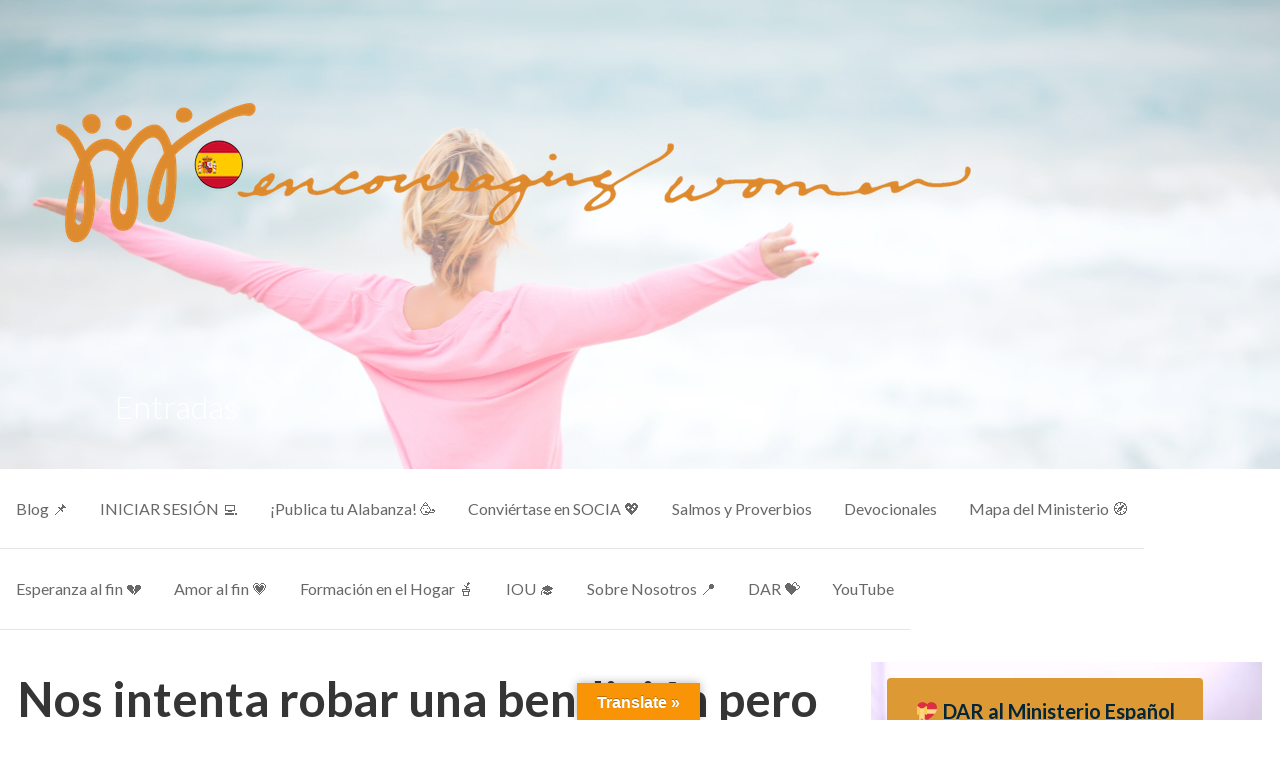

--- FILE ---
content_type: text/html; charset=UTF-8
request_url: https://elanimador.com/nos-intenta-robar-una-bendicion-pero-mi-amado-nos-reconduce-parte-2/
body_size: 28163
content:
<!DOCTYPE html>

<html lang="es-ES">

<head>

	<meta charset="UTF-8">

	<meta name="viewport" content="width=device-width, initial-scale=1">

	<link rel="profile" href="http://gmpg.org/xfn/11">

	<link rel="pingback" href="https://elanimador.com/xmlrpc.php">

	<title>Nos intenta robar una bendición pero mi Amado nos reconduce Parte 2 &#8211; El Animador</title>
<meta name='robots' content='max-image-preview:large' />
<link rel='dns-prefetch' href='//translate.google.com' />
<link rel='dns-prefetch' href='//fonts.googleapis.com' />
<link rel="alternate" type="application/rss+xml" title="El Animador &raquo; Feed" href="https://elanimador.com/feed/" />
<link rel="alternate" type="application/rss+xml" title="El Animador &raquo; RSS de los comentarios" href="https://elanimador.com/comments/feed/" />
<link rel="alternate" type="application/rss+xml" title="El Animador &raquo; Nos intenta robar una bendición pero mi Amado nos reconduce Parte 2 RSS de los comentarios" href="https://elanimador.com/nos-intenta-robar-una-bendicion-pero-mi-amado-nos-reconduce-parte-2/feed/" />
<link rel="alternate" title="oEmbed (JSON)" type="application/json+oembed" href="https://elanimador.com/wp-json/oembed/1.0/embed?url=https%3A%2F%2Felanimador.com%2Fnos-intenta-robar-una-bendicion-pero-mi-amado-nos-reconduce-parte-2%2F" />
<link rel="alternate" title="oEmbed (XML)" type="text/xml+oembed" href="https://elanimador.com/wp-json/oembed/1.0/embed?url=https%3A%2F%2Felanimador.com%2Fnos-intenta-robar-una-bendicion-pero-mi-amado-nos-reconduce-parte-2%2F&#038;format=xml" />
<style id='wp-img-auto-sizes-contain-inline-css' type='text/css'>
img:is([sizes=auto i],[sizes^="auto," i]){contain-intrinsic-size:3000px 1500px}
/*# sourceURL=wp-img-auto-sizes-contain-inline-css */
</style>
<style id='wp-emoji-styles-inline-css' type='text/css'>

	img.wp-smiley, img.emoji {
		display: inline !important;
		border: none !important;
		box-shadow: none !important;
		height: 1em !important;
		width: 1em !important;
		margin: 0 0.07em !important;
		vertical-align: -0.1em !important;
		background: none !important;
		padding: 0 !important;
	}
/*# sourceURL=wp-emoji-styles-inline-css */
</style>
<style id='wp-block-library-inline-css' type='text/css'>
:root{--wp-block-synced-color:#7a00df;--wp-block-synced-color--rgb:122,0,223;--wp-bound-block-color:var(--wp-block-synced-color);--wp-editor-canvas-background:#ddd;--wp-admin-theme-color:#007cba;--wp-admin-theme-color--rgb:0,124,186;--wp-admin-theme-color-darker-10:#006ba1;--wp-admin-theme-color-darker-10--rgb:0,107,160.5;--wp-admin-theme-color-darker-20:#005a87;--wp-admin-theme-color-darker-20--rgb:0,90,135;--wp-admin-border-width-focus:2px}@media (min-resolution:192dpi){:root{--wp-admin-border-width-focus:1.5px}}.wp-element-button{cursor:pointer}:root .has-very-light-gray-background-color{background-color:#eee}:root .has-very-dark-gray-background-color{background-color:#313131}:root .has-very-light-gray-color{color:#eee}:root .has-very-dark-gray-color{color:#313131}:root .has-vivid-green-cyan-to-vivid-cyan-blue-gradient-background{background:linear-gradient(135deg,#00d084,#0693e3)}:root .has-purple-crush-gradient-background{background:linear-gradient(135deg,#34e2e4,#4721fb 50%,#ab1dfe)}:root .has-hazy-dawn-gradient-background{background:linear-gradient(135deg,#faaca8,#dad0ec)}:root .has-subdued-olive-gradient-background{background:linear-gradient(135deg,#fafae1,#67a671)}:root .has-atomic-cream-gradient-background{background:linear-gradient(135deg,#fdd79a,#004a59)}:root .has-nightshade-gradient-background{background:linear-gradient(135deg,#330968,#31cdcf)}:root .has-midnight-gradient-background{background:linear-gradient(135deg,#020381,#2874fc)}:root{--wp--preset--font-size--normal:16px;--wp--preset--font-size--huge:42px}.has-regular-font-size{font-size:1em}.has-larger-font-size{font-size:2.625em}.has-normal-font-size{font-size:var(--wp--preset--font-size--normal)}.has-huge-font-size{font-size:var(--wp--preset--font-size--huge)}.has-text-align-center{text-align:center}.has-text-align-left{text-align:left}.has-text-align-right{text-align:right}.has-fit-text{white-space:nowrap!important}#end-resizable-editor-section{display:none}.aligncenter{clear:both}.items-justified-left{justify-content:flex-start}.items-justified-center{justify-content:center}.items-justified-right{justify-content:flex-end}.items-justified-space-between{justify-content:space-between}.screen-reader-text{border:0;clip-path:inset(50%);height:1px;margin:-1px;overflow:hidden;padding:0;position:absolute;width:1px;word-wrap:normal!important}.screen-reader-text:focus{background-color:#ddd;clip-path:none;color:#444;display:block;font-size:1em;height:auto;left:5px;line-height:normal;padding:15px 23px 14px;text-decoration:none;top:5px;width:auto;z-index:100000}html :where(.has-border-color){border-style:solid}html :where([style*=border-top-color]){border-top-style:solid}html :where([style*=border-right-color]){border-right-style:solid}html :where([style*=border-bottom-color]){border-bottom-style:solid}html :where([style*=border-left-color]){border-left-style:solid}html :where([style*=border-width]){border-style:solid}html :where([style*=border-top-width]){border-top-style:solid}html :where([style*=border-right-width]){border-right-style:solid}html :where([style*=border-bottom-width]){border-bottom-style:solid}html :where([style*=border-left-width]){border-left-style:solid}html :where(img[class*=wp-image-]){height:auto;max-width:100%}:where(figure){margin:0 0 1em}html :where(.is-position-sticky){--wp-admin--admin-bar--position-offset:var(--wp-admin--admin-bar--height,0px)}@media screen and (max-width:600px){html :where(.is-position-sticky){--wp-admin--admin-bar--position-offset:0px}}

/*# sourceURL=wp-block-library-inline-css */
</style><style id='wp-block-button-inline-css' type='text/css'>
.wp-block-button__link{align-content:center;box-sizing:border-box;cursor:pointer;display:inline-block;height:100%;text-align:center;word-break:break-word}.wp-block-button__link.aligncenter{text-align:center}.wp-block-button__link.alignright{text-align:right}:where(.wp-block-button__link){border-radius:9999px;box-shadow:none;padding:calc(.667em + 2px) calc(1.333em + 2px);text-decoration:none}.wp-block-button[style*=text-decoration] .wp-block-button__link{text-decoration:inherit}.wp-block-buttons>.wp-block-button.has-custom-width{max-width:none}.wp-block-buttons>.wp-block-button.has-custom-width .wp-block-button__link{width:100%}.wp-block-buttons>.wp-block-button.has-custom-font-size .wp-block-button__link{font-size:inherit}.wp-block-buttons>.wp-block-button.wp-block-button__width-25{width:calc(25% - var(--wp--style--block-gap, .5em)*.75)}.wp-block-buttons>.wp-block-button.wp-block-button__width-50{width:calc(50% - var(--wp--style--block-gap, .5em)*.5)}.wp-block-buttons>.wp-block-button.wp-block-button__width-75{width:calc(75% - var(--wp--style--block-gap, .5em)*.25)}.wp-block-buttons>.wp-block-button.wp-block-button__width-100{flex-basis:100%;width:100%}.wp-block-buttons.is-vertical>.wp-block-button.wp-block-button__width-25{width:25%}.wp-block-buttons.is-vertical>.wp-block-button.wp-block-button__width-50{width:50%}.wp-block-buttons.is-vertical>.wp-block-button.wp-block-button__width-75{width:75%}.wp-block-button.is-style-squared,.wp-block-button__link.wp-block-button.is-style-squared{border-radius:0}.wp-block-button.no-border-radius,.wp-block-button__link.no-border-radius{border-radius:0!important}:root :where(.wp-block-button .wp-block-button__link.is-style-outline),:root :where(.wp-block-button.is-style-outline>.wp-block-button__link){border:2px solid;padding:.667em 1.333em}:root :where(.wp-block-button .wp-block-button__link.is-style-outline:not(.has-text-color)),:root :where(.wp-block-button.is-style-outline>.wp-block-button__link:not(.has-text-color)){color:currentColor}:root :where(.wp-block-button .wp-block-button__link.is-style-outline:not(.has-background)),:root :where(.wp-block-button.is-style-outline>.wp-block-button__link:not(.has-background)){background-color:initial;background-image:none}
/*# sourceURL=https://elanimador.com/wp-includes/blocks/button/style.min.css */
</style>
<style id='wp-block-calendar-inline-css' type='text/css'>
.wp-block-calendar{text-align:center}.wp-block-calendar td,.wp-block-calendar th{border:1px solid;padding:.25em}.wp-block-calendar th{font-weight:400}.wp-block-calendar caption{background-color:inherit}.wp-block-calendar table{border-collapse:collapse;width:100%}.wp-block-calendar table.has-background th{background-color:inherit}.wp-block-calendar table.has-text-color th{color:inherit}.wp-block-calendar :where(table:not(.has-text-color)){color:#40464d}.wp-block-calendar :where(table:not(.has-text-color)) td,.wp-block-calendar :where(table:not(.has-text-color)) th{border-color:#ddd}:where(.wp-block-calendar table:not(.has-background) th){background:#ddd}
/*# sourceURL=https://elanimador.com/wp-includes/blocks/calendar/style.min.css */
</style>
<link rel='stylesheet' id='wp-block-cover-css' href='https://elanimador.com/wp-includes/blocks/cover/style.min.css?ver=6.9' type='text/css' media='all' />
<style id='wp-block-gallery-inline-css' type='text/css'>
.blocks-gallery-grid:not(.has-nested-images),.wp-block-gallery:not(.has-nested-images){display:flex;flex-wrap:wrap;list-style-type:none;margin:0;padding:0}.blocks-gallery-grid:not(.has-nested-images) .blocks-gallery-image,.blocks-gallery-grid:not(.has-nested-images) .blocks-gallery-item,.wp-block-gallery:not(.has-nested-images) .blocks-gallery-image,.wp-block-gallery:not(.has-nested-images) .blocks-gallery-item{display:flex;flex-direction:column;flex-grow:1;justify-content:center;margin:0 1em 1em 0;position:relative;width:calc(50% - 1em)}.blocks-gallery-grid:not(.has-nested-images) .blocks-gallery-image:nth-of-type(2n),.blocks-gallery-grid:not(.has-nested-images) .blocks-gallery-item:nth-of-type(2n),.wp-block-gallery:not(.has-nested-images) .blocks-gallery-image:nth-of-type(2n),.wp-block-gallery:not(.has-nested-images) .blocks-gallery-item:nth-of-type(2n){margin-right:0}.blocks-gallery-grid:not(.has-nested-images) .blocks-gallery-image figure,.blocks-gallery-grid:not(.has-nested-images) .blocks-gallery-item figure,.wp-block-gallery:not(.has-nested-images) .blocks-gallery-image figure,.wp-block-gallery:not(.has-nested-images) .blocks-gallery-item figure{align-items:flex-end;display:flex;height:100%;justify-content:flex-start;margin:0}.blocks-gallery-grid:not(.has-nested-images) .blocks-gallery-image img,.blocks-gallery-grid:not(.has-nested-images) .blocks-gallery-item img,.wp-block-gallery:not(.has-nested-images) .blocks-gallery-image img,.wp-block-gallery:not(.has-nested-images) .blocks-gallery-item img{display:block;height:auto;max-width:100%;width:auto}.blocks-gallery-grid:not(.has-nested-images) .blocks-gallery-image figcaption,.blocks-gallery-grid:not(.has-nested-images) .blocks-gallery-item figcaption,.wp-block-gallery:not(.has-nested-images) .blocks-gallery-image figcaption,.wp-block-gallery:not(.has-nested-images) .blocks-gallery-item figcaption{background:linear-gradient(0deg,#000000b3,#0000004d 70%,#0000);bottom:0;box-sizing:border-box;color:#fff;font-size:.8em;margin:0;max-height:100%;overflow:auto;padding:3em .77em .7em;position:absolute;text-align:center;width:100%;z-index:2}.blocks-gallery-grid:not(.has-nested-images) .blocks-gallery-image figcaption img,.blocks-gallery-grid:not(.has-nested-images) .blocks-gallery-item figcaption img,.wp-block-gallery:not(.has-nested-images) .blocks-gallery-image figcaption img,.wp-block-gallery:not(.has-nested-images) .blocks-gallery-item figcaption img{display:inline}.blocks-gallery-grid:not(.has-nested-images) figcaption,.wp-block-gallery:not(.has-nested-images) figcaption{flex-grow:1}.blocks-gallery-grid:not(.has-nested-images).is-cropped .blocks-gallery-image a,.blocks-gallery-grid:not(.has-nested-images).is-cropped .blocks-gallery-image img,.blocks-gallery-grid:not(.has-nested-images).is-cropped .blocks-gallery-item a,.blocks-gallery-grid:not(.has-nested-images).is-cropped .blocks-gallery-item img,.wp-block-gallery:not(.has-nested-images).is-cropped .blocks-gallery-image a,.wp-block-gallery:not(.has-nested-images).is-cropped .blocks-gallery-image img,.wp-block-gallery:not(.has-nested-images).is-cropped .blocks-gallery-item a,.wp-block-gallery:not(.has-nested-images).is-cropped .blocks-gallery-item img{flex:1;height:100%;object-fit:cover;width:100%}.blocks-gallery-grid:not(.has-nested-images).columns-1 .blocks-gallery-image,.blocks-gallery-grid:not(.has-nested-images).columns-1 .blocks-gallery-item,.wp-block-gallery:not(.has-nested-images).columns-1 .blocks-gallery-image,.wp-block-gallery:not(.has-nested-images).columns-1 .blocks-gallery-item{margin-right:0;width:100%}@media (min-width:600px){.blocks-gallery-grid:not(.has-nested-images).columns-3 .blocks-gallery-image,.blocks-gallery-grid:not(.has-nested-images).columns-3 .blocks-gallery-item,.wp-block-gallery:not(.has-nested-images).columns-3 .blocks-gallery-image,.wp-block-gallery:not(.has-nested-images).columns-3 .blocks-gallery-item{margin-right:1em;width:calc(33.33333% - .66667em)}.blocks-gallery-grid:not(.has-nested-images).columns-4 .blocks-gallery-image,.blocks-gallery-grid:not(.has-nested-images).columns-4 .blocks-gallery-item,.wp-block-gallery:not(.has-nested-images).columns-4 .blocks-gallery-image,.wp-block-gallery:not(.has-nested-images).columns-4 .blocks-gallery-item{margin-right:1em;width:calc(25% - .75em)}.blocks-gallery-grid:not(.has-nested-images).columns-5 .blocks-gallery-image,.blocks-gallery-grid:not(.has-nested-images).columns-5 .blocks-gallery-item,.wp-block-gallery:not(.has-nested-images).columns-5 .blocks-gallery-image,.wp-block-gallery:not(.has-nested-images).columns-5 .blocks-gallery-item{margin-right:1em;width:calc(20% - .8em)}.blocks-gallery-grid:not(.has-nested-images).columns-6 .blocks-gallery-image,.blocks-gallery-grid:not(.has-nested-images).columns-6 .blocks-gallery-item,.wp-block-gallery:not(.has-nested-images).columns-6 .blocks-gallery-image,.wp-block-gallery:not(.has-nested-images).columns-6 .blocks-gallery-item{margin-right:1em;width:calc(16.66667% - .83333em)}.blocks-gallery-grid:not(.has-nested-images).columns-7 .blocks-gallery-image,.blocks-gallery-grid:not(.has-nested-images).columns-7 .blocks-gallery-item,.wp-block-gallery:not(.has-nested-images).columns-7 .blocks-gallery-image,.wp-block-gallery:not(.has-nested-images).columns-7 .blocks-gallery-item{margin-right:1em;width:calc(14.28571% - .85714em)}.blocks-gallery-grid:not(.has-nested-images).columns-8 .blocks-gallery-image,.blocks-gallery-grid:not(.has-nested-images).columns-8 .blocks-gallery-item,.wp-block-gallery:not(.has-nested-images).columns-8 .blocks-gallery-image,.wp-block-gallery:not(.has-nested-images).columns-8 .blocks-gallery-item{margin-right:1em;width:calc(12.5% - .875em)}.blocks-gallery-grid:not(.has-nested-images).columns-1 .blocks-gallery-image:nth-of-type(1n),.blocks-gallery-grid:not(.has-nested-images).columns-1 .blocks-gallery-item:nth-of-type(1n),.blocks-gallery-grid:not(.has-nested-images).columns-2 .blocks-gallery-image:nth-of-type(2n),.blocks-gallery-grid:not(.has-nested-images).columns-2 .blocks-gallery-item:nth-of-type(2n),.blocks-gallery-grid:not(.has-nested-images).columns-3 .blocks-gallery-image:nth-of-type(3n),.blocks-gallery-grid:not(.has-nested-images).columns-3 .blocks-gallery-item:nth-of-type(3n),.blocks-gallery-grid:not(.has-nested-images).columns-4 .blocks-gallery-image:nth-of-type(4n),.blocks-gallery-grid:not(.has-nested-images).columns-4 .blocks-gallery-item:nth-of-type(4n),.blocks-gallery-grid:not(.has-nested-images).columns-5 .blocks-gallery-image:nth-of-type(5n),.blocks-gallery-grid:not(.has-nested-images).columns-5 .blocks-gallery-item:nth-of-type(5n),.blocks-gallery-grid:not(.has-nested-images).columns-6 .blocks-gallery-image:nth-of-type(6n),.blocks-gallery-grid:not(.has-nested-images).columns-6 .blocks-gallery-item:nth-of-type(6n),.blocks-gallery-grid:not(.has-nested-images).columns-7 .blocks-gallery-image:nth-of-type(7n),.blocks-gallery-grid:not(.has-nested-images).columns-7 .blocks-gallery-item:nth-of-type(7n),.blocks-gallery-grid:not(.has-nested-images).columns-8 .blocks-gallery-image:nth-of-type(8n),.blocks-gallery-grid:not(.has-nested-images).columns-8 .blocks-gallery-item:nth-of-type(8n),.wp-block-gallery:not(.has-nested-images).columns-1 .blocks-gallery-image:nth-of-type(1n),.wp-block-gallery:not(.has-nested-images).columns-1 .blocks-gallery-item:nth-of-type(1n),.wp-block-gallery:not(.has-nested-images).columns-2 .blocks-gallery-image:nth-of-type(2n),.wp-block-gallery:not(.has-nested-images).columns-2 .blocks-gallery-item:nth-of-type(2n),.wp-block-gallery:not(.has-nested-images).columns-3 .blocks-gallery-image:nth-of-type(3n),.wp-block-gallery:not(.has-nested-images).columns-3 .blocks-gallery-item:nth-of-type(3n),.wp-block-gallery:not(.has-nested-images).columns-4 .blocks-gallery-image:nth-of-type(4n),.wp-block-gallery:not(.has-nested-images).columns-4 .blocks-gallery-item:nth-of-type(4n),.wp-block-gallery:not(.has-nested-images).columns-5 .blocks-gallery-image:nth-of-type(5n),.wp-block-gallery:not(.has-nested-images).columns-5 .blocks-gallery-item:nth-of-type(5n),.wp-block-gallery:not(.has-nested-images).columns-6 .blocks-gallery-image:nth-of-type(6n),.wp-block-gallery:not(.has-nested-images).columns-6 .blocks-gallery-item:nth-of-type(6n),.wp-block-gallery:not(.has-nested-images).columns-7 .blocks-gallery-image:nth-of-type(7n),.wp-block-gallery:not(.has-nested-images).columns-7 .blocks-gallery-item:nth-of-type(7n),.wp-block-gallery:not(.has-nested-images).columns-8 .blocks-gallery-image:nth-of-type(8n),.wp-block-gallery:not(.has-nested-images).columns-8 .blocks-gallery-item:nth-of-type(8n){margin-right:0}}.blocks-gallery-grid:not(.has-nested-images) .blocks-gallery-image:last-child,.blocks-gallery-grid:not(.has-nested-images) .blocks-gallery-item:last-child,.wp-block-gallery:not(.has-nested-images) .blocks-gallery-image:last-child,.wp-block-gallery:not(.has-nested-images) .blocks-gallery-item:last-child{margin-right:0}.blocks-gallery-grid:not(.has-nested-images).alignleft,.blocks-gallery-grid:not(.has-nested-images).alignright,.wp-block-gallery:not(.has-nested-images).alignleft,.wp-block-gallery:not(.has-nested-images).alignright{max-width:420px;width:100%}.blocks-gallery-grid:not(.has-nested-images).aligncenter .blocks-gallery-item figure,.wp-block-gallery:not(.has-nested-images).aligncenter .blocks-gallery-item figure{justify-content:center}.wp-block-gallery:not(.is-cropped) .blocks-gallery-item{align-self:flex-start}figure.wp-block-gallery.has-nested-images{align-items:normal}.wp-block-gallery.has-nested-images figure.wp-block-image:not(#individual-image){margin:0;width:calc(50% - var(--wp--style--unstable-gallery-gap, 16px)/2)}.wp-block-gallery.has-nested-images figure.wp-block-image{box-sizing:border-box;display:flex;flex-direction:column;flex-grow:1;justify-content:center;max-width:100%;position:relative}.wp-block-gallery.has-nested-images figure.wp-block-image>a,.wp-block-gallery.has-nested-images figure.wp-block-image>div{flex-direction:column;flex-grow:1;margin:0}.wp-block-gallery.has-nested-images figure.wp-block-image img{display:block;height:auto;max-width:100%!important;width:auto}.wp-block-gallery.has-nested-images figure.wp-block-image figcaption,.wp-block-gallery.has-nested-images figure.wp-block-image:has(figcaption):before{bottom:0;left:0;max-height:100%;position:absolute;right:0}.wp-block-gallery.has-nested-images figure.wp-block-image:has(figcaption):before{backdrop-filter:blur(3px);content:"";height:100%;-webkit-mask-image:linear-gradient(0deg,#000 20%,#0000);mask-image:linear-gradient(0deg,#000 20%,#0000);max-height:40%;pointer-events:none}.wp-block-gallery.has-nested-images figure.wp-block-image figcaption{box-sizing:border-box;color:#fff;font-size:13px;margin:0;overflow:auto;padding:1em;text-align:center;text-shadow:0 0 1.5px #000}.wp-block-gallery.has-nested-images figure.wp-block-image figcaption::-webkit-scrollbar{height:12px;width:12px}.wp-block-gallery.has-nested-images figure.wp-block-image figcaption::-webkit-scrollbar-track{background-color:initial}.wp-block-gallery.has-nested-images figure.wp-block-image figcaption::-webkit-scrollbar-thumb{background-clip:padding-box;background-color:initial;border:3px solid #0000;border-radius:8px}.wp-block-gallery.has-nested-images figure.wp-block-image figcaption:focus-within::-webkit-scrollbar-thumb,.wp-block-gallery.has-nested-images figure.wp-block-image figcaption:focus::-webkit-scrollbar-thumb,.wp-block-gallery.has-nested-images figure.wp-block-image figcaption:hover::-webkit-scrollbar-thumb{background-color:#fffc}.wp-block-gallery.has-nested-images figure.wp-block-image figcaption{scrollbar-color:#0000 #0000;scrollbar-gutter:stable both-edges;scrollbar-width:thin}.wp-block-gallery.has-nested-images figure.wp-block-image figcaption:focus,.wp-block-gallery.has-nested-images figure.wp-block-image figcaption:focus-within,.wp-block-gallery.has-nested-images figure.wp-block-image figcaption:hover{scrollbar-color:#fffc #0000}.wp-block-gallery.has-nested-images figure.wp-block-image figcaption{will-change:transform}@media (hover:none){.wp-block-gallery.has-nested-images figure.wp-block-image figcaption{scrollbar-color:#fffc #0000}}.wp-block-gallery.has-nested-images figure.wp-block-image figcaption{background:linear-gradient(0deg,#0006,#0000)}.wp-block-gallery.has-nested-images figure.wp-block-image figcaption img{display:inline}.wp-block-gallery.has-nested-images figure.wp-block-image figcaption a{color:inherit}.wp-block-gallery.has-nested-images figure.wp-block-image.has-custom-border img{box-sizing:border-box}.wp-block-gallery.has-nested-images figure.wp-block-image.has-custom-border>a,.wp-block-gallery.has-nested-images figure.wp-block-image.has-custom-border>div,.wp-block-gallery.has-nested-images figure.wp-block-image.is-style-rounded>a,.wp-block-gallery.has-nested-images figure.wp-block-image.is-style-rounded>div{flex:1 1 auto}.wp-block-gallery.has-nested-images figure.wp-block-image.has-custom-border figcaption,.wp-block-gallery.has-nested-images figure.wp-block-image.is-style-rounded figcaption{background:none;color:inherit;flex:initial;margin:0;padding:10px 10px 9px;position:relative;text-shadow:none}.wp-block-gallery.has-nested-images figure.wp-block-image.has-custom-border:before,.wp-block-gallery.has-nested-images figure.wp-block-image.is-style-rounded:before{content:none}.wp-block-gallery.has-nested-images figcaption{flex-basis:100%;flex-grow:1;text-align:center}.wp-block-gallery.has-nested-images:not(.is-cropped) figure.wp-block-image:not(#individual-image){margin-bottom:auto;margin-top:0}.wp-block-gallery.has-nested-images.is-cropped figure.wp-block-image:not(#individual-image){align-self:inherit}.wp-block-gallery.has-nested-images.is-cropped figure.wp-block-image:not(#individual-image)>a,.wp-block-gallery.has-nested-images.is-cropped figure.wp-block-image:not(#individual-image)>div:not(.components-drop-zone){display:flex}.wp-block-gallery.has-nested-images.is-cropped figure.wp-block-image:not(#individual-image) a,.wp-block-gallery.has-nested-images.is-cropped figure.wp-block-image:not(#individual-image) img{flex:1 0 0%;height:100%;object-fit:cover;width:100%}.wp-block-gallery.has-nested-images.columns-1 figure.wp-block-image:not(#individual-image){width:100%}@media (min-width:600px){.wp-block-gallery.has-nested-images.columns-3 figure.wp-block-image:not(#individual-image){width:calc(33.33333% - var(--wp--style--unstable-gallery-gap, 16px)*.66667)}.wp-block-gallery.has-nested-images.columns-4 figure.wp-block-image:not(#individual-image){width:calc(25% - var(--wp--style--unstable-gallery-gap, 16px)*.75)}.wp-block-gallery.has-nested-images.columns-5 figure.wp-block-image:not(#individual-image){width:calc(20% - var(--wp--style--unstable-gallery-gap, 16px)*.8)}.wp-block-gallery.has-nested-images.columns-6 figure.wp-block-image:not(#individual-image){width:calc(16.66667% - var(--wp--style--unstable-gallery-gap, 16px)*.83333)}.wp-block-gallery.has-nested-images.columns-7 figure.wp-block-image:not(#individual-image){width:calc(14.28571% - var(--wp--style--unstable-gallery-gap, 16px)*.85714)}.wp-block-gallery.has-nested-images.columns-8 figure.wp-block-image:not(#individual-image){width:calc(12.5% - var(--wp--style--unstable-gallery-gap, 16px)*.875)}.wp-block-gallery.has-nested-images.columns-default figure.wp-block-image:not(#individual-image){width:calc(33.33% - var(--wp--style--unstable-gallery-gap, 16px)*.66667)}.wp-block-gallery.has-nested-images.columns-default figure.wp-block-image:not(#individual-image):first-child:nth-last-child(2),.wp-block-gallery.has-nested-images.columns-default figure.wp-block-image:not(#individual-image):first-child:nth-last-child(2)~figure.wp-block-image:not(#individual-image){width:calc(50% - var(--wp--style--unstable-gallery-gap, 16px)*.5)}.wp-block-gallery.has-nested-images.columns-default figure.wp-block-image:not(#individual-image):first-child:last-child{width:100%}}.wp-block-gallery.has-nested-images.alignleft,.wp-block-gallery.has-nested-images.alignright{max-width:420px;width:100%}.wp-block-gallery.has-nested-images.aligncenter{justify-content:center}
/*# sourceURL=https://elanimador.com/wp-includes/blocks/gallery/style.min.css */
</style>
<style id='wp-block-gallery-theme-inline-css' type='text/css'>
.blocks-gallery-caption{color:#555;font-size:13px;text-align:center}.is-dark-theme .blocks-gallery-caption{color:#ffffffa6}
/*# sourceURL=https://elanimador.com/wp-includes/blocks/gallery/theme.min.css */
</style>
<style id='wp-block-heading-inline-css' type='text/css'>
h1:where(.wp-block-heading).has-background,h2:where(.wp-block-heading).has-background,h3:where(.wp-block-heading).has-background,h4:where(.wp-block-heading).has-background,h5:where(.wp-block-heading).has-background,h6:where(.wp-block-heading).has-background{padding:1.25em 2.375em}h1.has-text-align-left[style*=writing-mode]:where([style*=vertical-lr]),h1.has-text-align-right[style*=writing-mode]:where([style*=vertical-rl]),h2.has-text-align-left[style*=writing-mode]:where([style*=vertical-lr]),h2.has-text-align-right[style*=writing-mode]:where([style*=vertical-rl]),h3.has-text-align-left[style*=writing-mode]:where([style*=vertical-lr]),h3.has-text-align-right[style*=writing-mode]:where([style*=vertical-rl]),h4.has-text-align-left[style*=writing-mode]:where([style*=vertical-lr]),h4.has-text-align-right[style*=writing-mode]:where([style*=vertical-rl]),h5.has-text-align-left[style*=writing-mode]:where([style*=vertical-lr]),h5.has-text-align-right[style*=writing-mode]:where([style*=vertical-rl]),h6.has-text-align-left[style*=writing-mode]:where([style*=vertical-lr]),h6.has-text-align-right[style*=writing-mode]:where([style*=vertical-rl]){rotate:180deg}
/*# sourceURL=https://elanimador.com/wp-includes/blocks/heading/style.min.css */
</style>
<style id='wp-block-image-inline-css' type='text/css'>
.wp-block-image>a,.wp-block-image>figure>a{display:inline-block}.wp-block-image img{box-sizing:border-box;height:auto;max-width:100%;vertical-align:bottom}@media not (prefers-reduced-motion){.wp-block-image img.hide{visibility:hidden}.wp-block-image img.show{animation:show-content-image .4s}}.wp-block-image[style*=border-radius] img,.wp-block-image[style*=border-radius]>a{border-radius:inherit}.wp-block-image.has-custom-border img{box-sizing:border-box}.wp-block-image.aligncenter{text-align:center}.wp-block-image.alignfull>a,.wp-block-image.alignwide>a{width:100%}.wp-block-image.alignfull img,.wp-block-image.alignwide img{height:auto;width:100%}.wp-block-image .aligncenter,.wp-block-image .alignleft,.wp-block-image .alignright,.wp-block-image.aligncenter,.wp-block-image.alignleft,.wp-block-image.alignright{display:table}.wp-block-image .aligncenter>figcaption,.wp-block-image .alignleft>figcaption,.wp-block-image .alignright>figcaption,.wp-block-image.aligncenter>figcaption,.wp-block-image.alignleft>figcaption,.wp-block-image.alignright>figcaption{caption-side:bottom;display:table-caption}.wp-block-image .alignleft{float:left;margin:.5em 1em .5em 0}.wp-block-image .alignright{float:right;margin:.5em 0 .5em 1em}.wp-block-image .aligncenter{margin-left:auto;margin-right:auto}.wp-block-image :where(figcaption){margin-bottom:1em;margin-top:.5em}.wp-block-image.is-style-circle-mask img{border-radius:9999px}@supports ((-webkit-mask-image:none) or (mask-image:none)) or (-webkit-mask-image:none){.wp-block-image.is-style-circle-mask img{border-radius:0;-webkit-mask-image:url('data:image/svg+xml;utf8,<svg viewBox="0 0 100 100" xmlns="http://www.w3.org/2000/svg"><circle cx="50" cy="50" r="50"/></svg>');mask-image:url('data:image/svg+xml;utf8,<svg viewBox="0 0 100 100" xmlns="http://www.w3.org/2000/svg"><circle cx="50" cy="50" r="50"/></svg>');mask-mode:alpha;-webkit-mask-position:center;mask-position:center;-webkit-mask-repeat:no-repeat;mask-repeat:no-repeat;-webkit-mask-size:contain;mask-size:contain}}:root :where(.wp-block-image.is-style-rounded img,.wp-block-image .is-style-rounded img){border-radius:9999px}.wp-block-image figure{margin:0}.wp-lightbox-container{display:flex;flex-direction:column;position:relative}.wp-lightbox-container img{cursor:zoom-in}.wp-lightbox-container img:hover+button{opacity:1}.wp-lightbox-container button{align-items:center;backdrop-filter:blur(16px) saturate(180%);background-color:#5a5a5a40;border:none;border-radius:4px;cursor:zoom-in;display:flex;height:20px;justify-content:center;opacity:0;padding:0;position:absolute;right:16px;text-align:center;top:16px;width:20px;z-index:100}@media not (prefers-reduced-motion){.wp-lightbox-container button{transition:opacity .2s ease}}.wp-lightbox-container button:focus-visible{outline:3px auto #5a5a5a40;outline:3px auto -webkit-focus-ring-color;outline-offset:3px}.wp-lightbox-container button:hover{cursor:pointer;opacity:1}.wp-lightbox-container button:focus{opacity:1}.wp-lightbox-container button:focus,.wp-lightbox-container button:hover,.wp-lightbox-container button:not(:hover):not(:active):not(.has-background){background-color:#5a5a5a40;border:none}.wp-lightbox-overlay{box-sizing:border-box;cursor:zoom-out;height:100vh;left:0;overflow:hidden;position:fixed;top:0;visibility:hidden;width:100%;z-index:100000}.wp-lightbox-overlay .close-button{align-items:center;cursor:pointer;display:flex;justify-content:center;min-height:40px;min-width:40px;padding:0;position:absolute;right:calc(env(safe-area-inset-right) + 16px);top:calc(env(safe-area-inset-top) + 16px);z-index:5000000}.wp-lightbox-overlay .close-button:focus,.wp-lightbox-overlay .close-button:hover,.wp-lightbox-overlay .close-button:not(:hover):not(:active):not(.has-background){background:none;border:none}.wp-lightbox-overlay .lightbox-image-container{height:var(--wp--lightbox-container-height);left:50%;overflow:hidden;position:absolute;top:50%;transform:translate(-50%,-50%);transform-origin:top left;width:var(--wp--lightbox-container-width);z-index:9999999999}.wp-lightbox-overlay .wp-block-image{align-items:center;box-sizing:border-box;display:flex;height:100%;justify-content:center;margin:0;position:relative;transform-origin:0 0;width:100%;z-index:3000000}.wp-lightbox-overlay .wp-block-image img{height:var(--wp--lightbox-image-height);min-height:var(--wp--lightbox-image-height);min-width:var(--wp--lightbox-image-width);width:var(--wp--lightbox-image-width)}.wp-lightbox-overlay .wp-block-image figcaption{display:none}.wp-lightbox-overlay button{background:none;border:none}.wp-lightbox-overlay .scrim{background-color:#fff;height:100%;opacity:.9;position:absolute;width:100%;z-index:2000000}.wp-lightbox-overlay.active{visibility:visible}@media not (prefers-reduced-motion){.wp-lightbox-overlay.active{animation:turn-on-visibility .25s both}.wp-lightbox-overlay.active img{animation:turn-on-visibility .35s both}.wp-lightbox-overlay.show-closing-animation:not(.active){animation:turn-off-visibility .35s both}.wp-lightbox-overlay.show-closing-animation:not(.active) img{animation:turn-off-visibility .25s both}.wp-lightbox-overlay.zoom.active{animation:none;opacity:1;visibility:visible}.wp-lightbox-overlay.zoom.active .lightbox-image-container{animation:lightbox-zoom-in .4s}.wp-lightbox-overlay.zoom.active .lightbox-image-container img{animation:none}.wp-lightbox-overlay.zoom.active .scrim{animation:turn-on-visibility .4s forwards}.wp-lightbox-overlay.zoom.show-closing-animation:not(.active){animation:none}.wp-lightbox-overlay.zoom.show-closing-animation:not(.active) .lightbox-image-container{animation:lightbox-zoom-out .4s}.wp-lightbox-overlay.zoom.show-closing-animation:not(.active) .lightbox-image-container img{animation:none}.wp-lightbox-overlay.zoom.show-closing-animation:not(.active) .scrim{animation:turn-off-visibility .4s forwards}}@keyframes show-content-image{0%{visibility:hidden}99%{visibility:hidden}to{visibility:visible}}@keyframes turn-on-visibility{0%{opacity:0}to{opacity:1}}@keyframes turn-off-visibility{0%{opacity:1;visibility:visible}99%{opacity:0;visibility:visible}to{opacity:0;visibility:hidden}}@keyframes lightbox-zoom-in{0%{transform:translate(calc((-100vw + var(--wp--lightbox-scrollbar-width))/2 + var(--wp--lightbox-initial-left-position)),calc(-50vh + var(--wp--lightbox-initial-top-position))) scale(var(--wp--lightbox-scale))}to{transform:translate(-50%,-50%) scale(1)}}@keyframes lightbox-zoom-out{0%{transform:translate(-50%,-50%) scale(1);visibility:visible}99%{visibility:visible}to{transform:translate(calc((-100vw + var(--wp--lightbox-scrollbar-width))/2 + var(--wp--lightbox-initial-left-position)),calc(-50vh + var(--wp--lightbox-initial-top-position))) scale(var(--wp--lightbox-scale));visibility:hidden}}
/*# sourceURL=https://elanimador.com/wp-includes/blocks/image/style.min.css */
</style>
<style id='wp-block-image-theme-inline-css' type='text/css'>
:root :where(.wp-block-image figcaption){color:#555;font-size:13px;text-align:center}.is-dark-theme :root :where(.wp-block-image figcaption){color:#ffffffa6}.wp-block-image{margin:0 0 1em}
/*# sourceURL=https://elanimador.com/wp-includes/blocks/image/theme.min.css */
</style>
<style id='wp-block-latest-comments-inline-css' type='text/css'>
ol.wp-block-latest-comments{box-sizing:border-box;margin-left:0}:where(.wp-block-latest-comments:not([style*=line-height] .wp-block-latest-comments__comment)){line-height:1.1}:where(.wp-block-latest-comments:not([style*=line-height] .wp-block-latest-comments__comment-excerpt p)){line-height:1.8}.has-dates :where(.wp-block-latest-comments:not([style*=line-height])),.has-excerpts :where(.wp-block-latest-comments:not([style*=line-height])){line-height:1.5}.wp-block-latest-comments .wp-block-latest-comments{padding-left:0}.wp-block-latest-comments__comment{list-style:none;margin-bottom:1em}.has-avatars .wp-block-latest-comments__comment{list-style:none;min-height:2.25em}.has-avatars .wp-block-latest-comments__comment .wp-block-latest-comments__comment-excerpt,.has-avatars .wp-block-latest-comments__comment .wp-block-latest-comments__comment-meta{margin-left:3.25em}.wp-block-latest-comments__comment-excerpt p{font-size:.875em;margin:.36em 0 1.4em}.wp-block-latest-comments__comment-date{display:block;font-size:.75em}.wp-block-latest-comments .avatar,.wp-block-latest-comments__comment-avatar{border-radius:1.5em;display:block;float:left;height:2.5em;margin-right:.75em;width:2.5em}.wp-block-latest-comments[class*=-font-size] a,.wp-block-latest-comments[style*=font-size] a{font-size:inherit}
/*# sourceURL=https://elanimador.com/wp-includes/blocks/latest-comments/style.min.css */
</style>
<style id='wp-block-media-text-inline-css' type='text/css'>
.wp-block-media-text{box-sizing:border-box;
  /*!rtl:begin:ignore*/direction:ltr;
  /*!rtl:end:ignore*/display:grid;grid-template-columns:50% 1fr;grid-template-rows:auto}.wp-block-media-text.has-media-on-the-right{grid-template-columns:1fr 50%}.wp-block-media-text.is-vertically-aligned-top>.wp-block-media-text__content,.wp-block-media-text.is-vertically-aligned-top>.wp-block-media-text__media{align-self:start}.wp-block-media-text.is-vertically-aligned-center>.wp-block-media-text__content,.wp-block-media-text.is-vertically-aligned-center>.wp-block-media-text__media,.wp-block-media-text>.wp-block-media-text__content,.wp-block-media-text>.wp-block-media-text__media{align-self:center}.wp-block-media-text.is-vertically-aligned-bottom>.wp-block-media-text__content,.wp-block-media-text.is-vertically-aligned-bottom>.wp-block-media-text__media{align-self:end}.wp-block-media-text>.wp-block-media-text__media{
  /*!rtl:begin:ignore*/grid-column:1;grid-row:1;
  /*!rtl:end:ignore*/margin:0}.wp-block-media-text>.wp-block-media-text__content{direction:ltr;
  /*!rtl:begin:ignore*/grid-column:2;grid-row:1;
  /*!rtl:end:ignore*/padding:0 8%;word-break:break-word}.wp-block-media-text.has-media-on-the-right>.wp-block-media-text__media{
  /*!rtl:begin:ignore*/grid-column:2;grid-row:1
  /*!rtl:end:ignore*/}.wp-block-media-text.has-media-on-the-right>.wp-block-media-text__content{
  /*!rtl:begin:ignore*/grid-column:1;grid-row:1
  /*!rtl:end:ignore*/}.wp-block-media-text__media a{display:block}.wp-block-media-text__media img,.wp-block-media-text__media video{height:auto;max-width:unset;vertical-align:middle;width:100%}.wp-block-media-text.is-image-fill>.wp-block-media-text__media{background-size:cover;height:100%;min-height:250px}.wp-block-media-text.is-image-fill>.wp-block-media-text__media>a{display:block;height:100%}.wp-block-media-text.is-image-fill>.wp-block-media-text__media img{height:1px;margin:-1px;overflow:hidden;padding:0;position:absolute;width:1px;clip:rect(0,0,0,0);border:0}.wp-block-media-text.is-image-fill-element>.wp-block-media-text__media{height:100%;min-height:250px}.wp-block-media-text.is-image-fill-element>.wp-block-media-text__media>a{display:block;height:100%}.wp-block-media-text.is-image-fill-element>.wp-block-media-text__media img{height:100%;object-fit:cover;width:100%}@media (max-width:600px){.wp-block-media-text.is-stacked-on-mobile{grid-template-columns:100%!important}.wp-block-media-text.is-stacked-on-mobile>.wp-block-media-text__media{grid-column:1;grid-row:1}.wp-block-media-text.is-stacked-on-mobile>.wp-block-media-text__content{grid-column:1;grid-row:2}}
/*# sourceURL=https://elanimador.com/wp-includes/blocks/media-text/style.min.css */
</style>
<style id='wp-block-buttons-inline-css' type='text/css'>
.wp-block-buttons{box-sizing:border-box}.wp-block-buttons.is-vertical{flex-direction:column}.wp-block-buttons.is-vertical>.wp-block-button:last-child{margin-bottom:0}.wp-block-buttons>.wp-block-button{display:inline-block;margin:0}.wp-block-buttons.is-content-justification-left{justify-content:flex-start}.wp-block-buttons.is-content-justification-left.is-vertical{align-items:flex-start}.wp-block-buttons.is-content-justification-center{justify-content:center}.wp-block-buttons.is-content-justification-center.is-vertical{align-items:center}.wp-block-buttons.is-content-justification-right{justify-content:flex-end}.wp-block-buttons.is-content-justification-right.is-vertical{align-items:flex-end}.wp-block-buttons.is-content-justification-space-between{justify-content:space-between}.wp-block-buttons.aligncenter{text-align:center}.wp-block-buttons:not(.is-content-justification-space-between,.is-content-justification-right,.is-content-justification-left,.is-content-justification-center) .wp-block-button.aligncenter{margin-left:auto;margin-right:auto;width:100%}.wp-block-buttons[style*=text-decoration] .wp-block-button,.wp-block-buttons[style*=text-decoration] .wp-block-button__link{text-decoration:inherit}.wp-block-buttons.has-custom-font-size .wp-block-button__link{font-size:inherit}.wp-block-buttons .wp-block-button__link{width:100%}.wp-block-button.aligncenter{text-align:center}
/*# sourceURL=https://elanimador.com/wp-includes/blocks/buttons/style.min.css */
</style>
<style id='wp-block-columns-inline-css' type='text/css'>
.wp-block-columns{box-sizing:border-box;display:flex;flex-wrap:wrap!important}@media (min-width:782px){.wp-block-columns{flex-wrap:nowrap!important}}.wp-block-columns{align-items:normal!important}.wp-block-columns.are-vertically-aligned-top{align-items:flex-start}.wp-block-columns.are-vertically-aligned-center{align-items:center}.wp-block-columns.are-vertically-aligned-bottom{align-items:flex-end}@media (max-width:781px){.wp-block-columns:not(.is-not-stacked-on-mobile)>.wp-block-column{flex-basis:100%!important}}@media (min-width:782px){.wp-block-columns:not(.is-not-stacked-on-mobile)>.wp-block-column{flex-basis:0;flex-grow:1}.wp-block-columns:not(.is-not-stacked-on-mobile)>.wp-block-column[style*=flex-basis]{flex-grow:0}}.wp-block-columns.is-not-stacked-on-mobile{flex-wrap:nowrap!important}.wp-block-columns.is-not-stacked-on-mobile>.wp-block-column{flex-basis:0;flex-grow:1}.wp-block-columns.is-not-stacked-on-mobile>.wp-block-column[style*=flex-basis]{flex-grow:0}:where(.wp-block-columns){margin-bottom:1.75em}:where(.wp-block-columns.has-background){padding:1.25em 2.375em}.wp-block-column{flex-grow:1;min-width:0;overflow-wrap:break-word;word-break:break-word}.wp-block-column.is-vertically-aligned-top{align-self:flex-start}.wp-block-column.is-vertically-aligned-center{align-self:center}.wp-block-column.is-vertically-aligned-bottom{align-self:flex-end}.wp-block-column.is-vertically-aligned-stretch{align-self:stretch}.wp-block-column.is-vertically-aligned-bottom,.wp-block-column.is-vertically-aligned-center,.wp-block-column.is-vertically-aligned-top{width:100%}
/*# sourceURL=https://elanimador.com/wp-includes/blocks/columns/style.min.css */
</style>
<style id='wp-block-group-inline-css' type='text/css'>
.wp-block-group{box-sizing:border-box}:where(.wp-block-group.wp-block-group-is-layout-constrained){position:relative}
/*# sourceURL=https://elanimador.com/wp-includes/blocks/group/style.min.css */
</style>
<style id='wp-block-group-theme-inline-css' type='text/css'>
:where(.wp-block-group.has-background){padding:1.25em 2.375em}
/*# sourceURL=https://elanimador.com/wp-includes/blocks/group/theme.min.css */
</style>
<style id='wp-block-paragraph-inline-css' type='text/css'>
.is-small-text{font-size:.875em}.is-regular-text{font-size:1em}.is-large-text{font-size:2.25em}.is-larger-text{font-size:3em}.has-drop-cap:not(:focus):first-letter{float:left;font-size:8.4em;font-style:normal;font-weight:100;line-height:.68;margin:.05em .1em 0 0;text-transform:uppercase}body.rtl .has-drop-cap:not(:focus):first-letter{float:none;margin-left:.1em}p.has-drop-cap.has-background{overflow:hidden}:root :where(p.has-background){padding:1.25em 2.375em}:where(p.has-text-color:not(.has-link-color)) a{color:inherit}p.has-text-align-left[style*="writing-mode:vertical-lr"],p.has-text-align-right[style*="writing-mode:vertical-rl"]{rotate:180deg}
/*# sourceURL=https://elanimador.com/wp-includes/blocks/paragraph/style.min.css */
</style>
<style id='global-styles-inline-css' type='text/css'>
:root{--wp--preset--aspect-ratio--square: 1;--wp--preset--aspect-ratio--4-3: 4/3;--wp--preset--aspect-ratio--3-4: 3/4;--wp--preset--aspect-ratio--3-2: 3/2;--wp--preset--aspect-ratio--2-3: 2/3;--wp--preset--aspect-ratio--16-9: 16/9;--wp--preset--aspect-ratio--9-16: 9/16;--wp--preset--color--black: #000000;--wp--preset--color--cyan-bluish-gray: #abb8c3;--wp--preset--color--white: #ffffff;--wp--preset--color--pale-pink: #f78da7;--wp--preset--color--vivid-red: #cf2e2e;--wp--preset--color--luminous-vivid-orange: #ff6900;--wp--preset--color--luminous-vivid-amber: #fcb900;--wp--preset--color--light-green-cyan: #7bdcb5;--wp--preset--color--vivid-green-cyan: #00d084;--wp--preset--color--pale-cyan-blue: #8ed1fc;--wp--preset--color--vivid-cyan-blue: #0693e3;--wp--preset--color--vivid-purple: #9b51e0;--wp--preset--color--primary: #03263B;--wp--preset--color--secondary: #0b3954;--wp--preset--color--tertiary: #bddae6;--wp--preset--color--quaternary: #ff6663;--wp--preset--color--quinary: #ffffff;--wp--preset--gradient--vivid-cyan-blue-to-vivid-purple: linear-gradient(135deg,rgb(6,147,227) 0%,rgb(155,81,224) 100%);--wp--preset--gradient--light-green-cyan-to-vivid-green-cyan: linear-gradient(135deg,rgb(122,220,180) 0%,rgb(0,208,130) 100%);--wp--preset--gradient--luminous-vivid-amber-to-luminous-vivid-orange: linear-gradient(135deg,rgb(252,185,0) 0%,rgb(255,105,0) 100%);--wp--preset--gradient--luminous-vivid-orange-to-vivid-red: linear-gradient(135deg,rgb(255,105,0) 0%,rgb(207,46,46) 100%);--wp--preset--gradient--very-light-gray-to-cyan-bluish-gray: linear-gradient(135deg,rgb(238,238,238) 0%,rgb(169,184,195) 100%);--wp--preset--gradient--cool-to-warm-spectrum: linear-gradient(135deg,rgb(74,234,220) 0%,rgb(151,120,209) 20%,rgb(207,42,186) 40%,rgb(238,44,130) 60%,rgb(251,105,98) 80%,rgb(254,248,76) 100%);--wp--preset--gradient--blush-light-purple: linear-gradient(135deg,rgb(255,206,236) 0%,rgb(152,150,240) 100%);--wp--preset--gradient--blush-bordeaux: linear-gradient(135deg,rgb(254,205,165) 0%,rgb(254,45,45) 50%,rgb(107,0,62) 100%);--wp--preset--gradient--luminous-dusk: linear-gradient(135deg,rgb(255,203,112) 0%,rgb(199,81,192) 50%,rgb(65,88,208) 100%);--wp--preset--gradient--pale-ocean: linear-gradient(135deg,rgb(255,245,203) 0%,rgb(182,227,212) 50%,rgb(51,167,181) 100%);--wp--preset--gradient--electric-grass: linear-gradient(135deg,rgb(202,248,128) 0%,rgb(113,206,126) 100%);--wp--preset--gradient--midnight: linear-gradient(135deg,rgb(2,3,129) 0%,rgb(40,116,252) 100%);--wp--preset--font-size--small: 13px;--wp--preset--font-size--medium: 20px;--wp--preset--font-size--large: 36px;--wp--preset--font-size--x-large: 42px;--wp--preset--spacing--20: 0.44rem;--wp--preset--spacing--30: 0.67rem;--wp--preset--spacing--40: 1rem;--wp--preset--spacing--50: 1.5rem;--wp--preset--spacing--60: 2.25rem;--wp--preset--spacing--70: 3.38rem;--wp--preset--spacing--80: 5.06rem;--wp--preset--shadow--natural: 6px 6px 9px rgba(0, 0, 0, 0.2);--wp--preset--shadow--deep: 12px 12px 50px rgba(0, 0, 0, 0.4);--wp--preset--shadow--sharp: 6px 6px 0px rgba(0, 0, 0, 0.2);--wp--preset--shadow--outlined: 6px 6px 0px -3px rgb(255, 255, 255), 6px 6px rgb(0, 0, 0);--wp--preset--shadow--crisp: 6px 6px 0px rgb(0, 0, 0);}:where(.is-layout-flex){gap: 0.5em;}:where(.is-layout-grid){gap: 0.5em;}body .is-layout-flex{display: flex;}.is-layout-flex{flex-wrap: wrap;align-items: center;}.is-layout-flex > :is(*, div){margin: 0;}body .is-layout-grid{display: grid;}.is-layout-grid > :is(*, div){margin: 0;}:where(.wp-block-columns.is-layout-flex){gap: 2em;}:where(.wp-block-columns.is-layout-grid){gap: 2em;}:where(.wp-block-post-template.is-layout-flex){gap: 1.25em;}:where(.wp-block-post-template.is-layout-grid){gap: 1.25em;}.has-black-color{color: var(--wp--preset--color--black) !important;}.has-cyan-bluish-gray-color{color: var(--wp--preset--color--cyan-bluish-gray) !important;}.has-white-color{color: var(--wp--preset--color--white) !important;}.has-pale-pink-color{color: var(--wp--preset--color--pale-pink) !important;}.has-vivid-red-color{color: var(--wp--preset--color--vivid-red) !important;}.has-luminous-vivid-orange-color{color: var(--wp--preset--color--luminous-vivid-orange) !important;}.has-luminous-vivid-amber-color{color: var(--wp--preset--color--luminous-vivid-amber) !important;}.has-light-green-cyan-color{color: var(--wp--preset--color--light-green-cyan) !important;}.has-vivid-green-cyan-color{color: var(--wp--preset--color--vivid-green-cyan) !important;}.has-pale-cyan-blue-color{color: var(--wp--preset--color--pale-cyan-blue) !important;}.has-vivid-cyan-blue-color{color: var(--wp--preset--color--vivid-cyan-blue) !important;}.has-vivid-purple-color{color: var(--wp--preset--color--vivid-purple) !important;}.has-black-background-color{background-color: var(--wp--preset--color--black) !important;}.has-cyan-bluish-gray-background-color{background-color: var(--wp--preset--color--cyan-bluish-gray) !important;}.has-white-background-color{background-color: var(--wp--preset--color--white) !important;}.has-pale-pink-background-color{background-color: var(--wp--preset--color--pale-pink) !important;}.has-vivid-red-background-color{background-color: var(--wp--preset--color--vivid-red) !important;}.has-luminous-vivid-orange-background-color{background-color: var(--wp--preset--color--luminous-vivid-orange) !important;}.has-luminous-vivid-amber-background-color{background-color: var(--wp--preset--color--luminous-vivid-amber) !important;}.has-light-green-cyan-background-color{background-color: var(--wp--preset--color--light-green-cyan) !important;}.has-vivid-green-cyan-background-color{background-color: var(--wp--preset--color--vivid-green-cyan) !important;}.has-pale-cyan-blue-background-color{background-color: var(--wp--preset--color--pale-cyan-blue) !important;}.has-vivid-cyan-blue-background-color{background-color: var(--wp--preset--color--vivid-cyan-blue) !important;}.has-vivid-purple-background-color{background-color: var(--wp--preset--color--vivid-purple) !important;}.has-black-border-color{border-color: var(--wp--preset--color--black) !important;}.has-cyan-bluish-gray-border-color{border-color: var(--wp--preset--color--cyan-bluish-gray) !important;}.has-white-border-color{border-color: var(--wp--preset--color--white) !important;}.has-pale-pink-border-color{border-color: var(--wp--preset--color--pale-pink) !important;}.has-vivid-red-border-color{border-color: var(--wp--preset--color--vivid-red) !important;}.has-luminous-vivid-orange-border-color{border-color: var(--wp--preset--color--luminous-vivid-orange) !important;}.has-luminous-vivid-amber-border-color{border-color: var(--wp--preset--color--luminous-vivid-amber) !important;}.has-light-green-cyan-border-color{border-color: var(--wp--preset--color--light-green-cyan) !important;}.has-vivid-green-cyan-border-color{border-color: var(--wp--preset--color--vivid-green-cyan) !important;}.has-pale-cyan-blue-border-color{border-color: var(--wp--preset--color--pale-cyan-blue) !important;}.has-vivid-cyan-blue-border-color{border-color: var(--wp--preset--color--vivid-cyan-blue) !important;}.has-vivid-purple-border-color{border-color: var(--wp--preset--color--vivid-purple) !important;}.has-vivid-cyan-blue-to-vivid-purple-gradient-background{background: var(--wp--preset--gradient--vivid-cyan-blue-to-vivid-purple) !important;}.has-light-green-cyan-to-vivid-green-cyan-gradient-background{background: var(--wp--preset--gradient--light-green-cyan-to-vivid-green-cyan) !important;}.has-luminous-vivid-amber-to-luminous-vivid-orange-gradient-background{background: var(--wp--preset--gradient--luminous-vivid-amber-to-luminous-vivid-orange) !important;}.has-luminous-vivid-orange-to-vivid-red-gradient-background{background: var(--wp--preset--gradient--luminous-vivid-orange-to-vivid-red) !important;}.has-very-light-gray-to-cyan-bluish-gray-gradient-background{background: var(--wp--preset--gradient--very-light-gray-to-cyan-bluish-gray) !important;}.has-cool-to-warm-spectrum-gradient-background{background: var(--wp--preset--gradient--cool-to-warm-spectrum) !important;}.has-blush-light-purple-gradient-background{background: var(--wp--preset--gradient--blush-light-purple) !important;}.has-blush-bordeaux-gradient-background{background: var(--wp--preset--gradient--blush-bordeaux) !important;}.has-luminous-dusk-gradient-background{background: var(--wp--preset--gradient--luminous-dusk) !important;}.has-pale-ocean-gradient-background{background: var(--wp--preset--gradient--pale-ocean) !important;}.has-electric-grass-gradient-background{background: var(--wp--preset--gradient--electric-grass) !important;}.has-midnight-gradient-background{background: var(--wp--preset--gradient--midnight) !important;}.has-small-font-size{font-size: var(--wp--preset--font-size--small) !important;}.has-medium-font-size{font-size: var(--wp--preset--font-size--medium) !important;}.has-large-font-size{font-size: var(--wp--preset--font-size--large) !important;}.has-x-large-font-size{font-size: var(--wp--preset--font-size--x-large) !important;}
:where(.wp-block-columns.is-layout-flex){gap: 2em;}:where(.wp-block-columns.is-layout-grid){gap: 2em;}
/*# sourceURL=global-styles-inline-css */
</style>
<style id='block-style-variation-styles-inline-css' type='text/css'>
:root :where(.wp-block-button.is-style-outline--1 .wp-block-button__link){background: transparent none;border-color: currentColor;border-width: 2px;border-style: solid;color: currentColor;padding-top: 0.667em;padding-right: 1.33em;padding-bottom: 0.667em;padding-left: 1.33em;}
/*# sourceURL=block-style-variation-styles-inline-css */
</style>
<style id='core-block-supports-inline-css' type='text/css'>
.wp-container-core-buttons-is-layout-94bc23d7{flex-wrap:nowrap;justify-content:center;}.wp-container-core-columns-is-layout-9d6595d7{flex-wrap:nowrap;}.wp-elements-7c188cef2dbbfdf746a5f29e87f01a8d a:where(:not(.wp-element-button)){color:#f8b6ba;}.wp-block-gallery.wp-block-gallery-2{--wp--style--unstable-gallery-gap:var( --wp--style--gallery-gap-default, var( --gallery-block--gutter-size, var( --wp--style--block-gap, 0.5em ) ) );gap:var( --wp--style--gallery-gap-default, var( --gallery-block--gutter-size, var( --wp--style--block-gap, 0.5em ) ) );}.wp-container-core-group-is-layout-ad2f72ca{flex-wrap:nowrap;}
/*# sourceURL=core-block-supports-inline-css */
</style>

<style id='classic-theme-styles-inline-css' type='text/css'>
/*! This file is auto-generated */
.wp-block-button__link{color:#fff;background-color:#32373c;border-radius:9999px;box-shadow:none;text-decoration:none;padding:calc(.667em + 2px) calc(1.333em + 2px);font-size:1.125em}.wp-block-file__button{background:#32373c;color:#fff;text-decoration:none}
/*# sourceURL=/wp-includes/css/classic-themes.min.css */
</style>
<link rel='stylesheet' id='google-language-translator-css' href='https://elanimador.com/wp-content/plugins/google-language-translator/css/style.css?ver=6.0.20' type='text/css' media='' />
<link rel='stylesheet' id='glt-toolbar-styles-css' href='https://elanimador.com/wp-content/plugins/google-language-translator/css/toolbar.css?ver=6.0.20' type='text/css' media='' />
<link rel='stylesheet' id='activation-css' href='https://elanimador.com/wp-content/themes/activation/style.css?ver=1.2.2' type='text/css' media='all' />
<style id='activation-inline-css' type='text/css'>
.site-header{background-image:url(https://elanimador.com/wp-content/uploads/2020/07/cropped-cropped-iStock-1749228439-2400x1300.jpg);}
.site-title a,.site-title a:visited{color:#ffffff;}.site-title a:hover,.site-title a:visited:hover{color:rgba(255, 255, 255, 0.8);}
.site-description{color:#ffffff;}
.hero,.hero .widget h1,.hero .widget h2,.hero .widget h3,.hero .widget h4,.hero .widget h5,.hero .widget h6,.hero .widget p,.hero .widget blockquote,.hero .widget cite,.hero .widget table,.hero .widget ul,.hero .widget ol,.hero .widget li,.hero .widget dd,.hero .widget dt,.hero .widget address,.hero .widget code,.hero .widget pre,.hero .widget .widget-title,.hero .page-header h1{color:#000000;}
.main-navigation ul li a,.main-navigation ul li a:visited,.main-navigation ul li a:hover,.main-navigation ul li a:focus,.main-navigation ul li a:visited:hover{color:#686868;}.main-navigation .sub-menu .menu-item-has-children > a::after{border-right-color:#686868;border-left-color:#686868;}.menu-toggle div{background-color:#686868;}.main-navigation ul li a:hover,.main-navigation ul li a:focus{color:rgba(104, 104, 104, 0.8);}
h1,h2,h3,h4,h5,h6,label,legend,table th,dl dt,.entry-title,.entry-title a,.entry-title a:visited,.widget-title{color:#353535;}.entry-title a:hover,.entry-title a:visited:hover,.entry-title a:focus,.entry-title a:visited:focus,.entry-title a:active,.entry-title a:visited:active{color:rgba(53, 53, 53, 0.8);}
body,input,select,textarea,input[type="text"]:focus,input[type="email"]:focus,input[type="url"]:focus,input[type="password"]:focus,input[type="search"]:focus,input[type="number"]:focus,input[type="tel"]:focus,input[type="range"]:focus,input[type="date"]:focus,input[type="month"]:focus,input[type="week"]:focus,input[type="time"]:focus,input[type="datetime"]:focus,input[type="datetime-local"]:focus,input[type="color"]:focus,textarea:focus,.navigation.pagination .paging-nav-text{color:#252525;}.fl-callout-text,.fl-rich-text{color:#252525;}hr{background-color:rgba(37, 37, 37, 0.1);border-color:rgba(37, 37, 37, 0.1);}input[type="text"],input[type="email"],input[type="url"],input[type="password"],input[type="search"],input[type="number"],input[type="tel"],input[type="range"],input[type="date"],input[type="month"],input[type="week"],input[type="time"],input[type="datetime"],input[type="datetime-local"],input[type="color"],textarea,.select2-container .select2-choice{color:rgba(37, 37, 37, 0.5);border-color:rgba(37, 37, 37, 0.1);}select,fieldset,blockquote,pre,code,abbr,acronym,.hentry table th,.hentry table td{border-color:rgba(37, 37, 37, 0.1);}.hentry table tr:hover td{background-color:rgba(37, 37, 37, 0.05);}
blockquote,.entry-meta,.entry-footer,.comment-meta .says,.logged-in-as,.wp-block-coblocks-author__heading{color:#686868;}
.site-footer .widget-title,.site-footer h1,.site-footer h2,.site-footer h3,.site-footer h4,.site-footer h5,.site-footer h6{color:#ffffff;}
.site-footer .widget,.site-footer .widget form label{color:#ffffff;}
.footer-menu ul li a,.footer-menu ul li a:visited{color:#7c848c;}.site-info-wrapper .social-menu a{background-color:#7c848c;}.footer-menu ul li a:hover,.footer-menu ul li a:visited:hover{color:rgba(124, 132, 140, 0.8);}
.site-info-wrapper .site-info-text{color:#7c848c;}
a,a:visited,.entry-title a:hover,.entry-title a:visited:hover{color:#dd9933;}.navigation.pagination .nav-links .page-numbers.current,.social-menu a:hover{background-color:#dd9933;}a:hover,a:visited:hover,a:focus,a:visited:focus,a:active,a:visited:active{color:rgba(221, 153, 51, 0.8);}.comment-list li.bypostauthor{border-color:rgba(221, 153, 51, 0.2);}
button,a.button,a.button:visited,input[type="button"],input[type="reset"],input[type="submit"],.wp-block-button__link,.site-info-wrapper .social-menu a:hover{background-color:#dd9933;border-color:#dd9933;}.woocommerce button.button.alt.disabled,.woocommerce button.button.alt.disabled:hover{background-color:#dd9933;}a.fl-button,a.fl-button:visited,.content-area .fl-builder-content a.fl-button,.content-area .fl-builder-content a.fl-button:visited{background-color:#dd9933;border-color:#dd9933;}button:hover,button:active,button:focus,a.button:hover,a.button:active,a.button:focus,a.button:visited:hover,a.button:visited:active,a.button:visited:focus,input[type="button"]:hover,input[type="button"]:active,input[type="button"]:focus,input[type="reset"]:hover,input[type="reset"]:active,input[type="reset"]:focus,input[type="submit"]:hover,input[type="submit"]:active,input[type="submit"]:focus{background-color:rgba(221, 153, 51, 0.8);border-color:rgba(221, 153, 51, 0.8);}a.fl-button:hover,a.fl-button:active,a.fl-button:focus,a.fl-button:visited:hover,a.fl-button:visited:active,a.fl-button:visited:focus,.content-area .fl-builder-content a.fl-button:hover,.content-area .fl-builder-content a.fl-button:active,.content-area .fl-builder-content a.fl-button:focus,.content-area .fl-builder-content a.fl-button:visited:hover,.content-area .fl-builder-content a.fl-button:visited:active,.content-area .fl-builder-content a.fl-button:visited:focus{background-color:rgba(221, 153, 51, 0.8);border-color:rgba(221, 153, 51, 0.8);}
button,button:hover,button:active,button:focus,a.button,a.button:hover,a.button:active,a.button:focus,a.button:visited,a.button:visited:hover,a.button:visited:active,a.button:visited:focus,input[type="button"],input[type="button"]:hover,input[type="button"]:active,input[type="button"]:focus,input[type="reset"],input[type="reset"]:hover,input[type="reset"]:active,input[type="reset"]:focus,input[type="submit"],input[type="submit"]:hover,input[type="submit"]:active,input[type="submit"]:focus,.wp-block-button__link{color:#ffffff;}a.fl-button
				a.fl-button:hover,a.fl-button:active,a.fl-button:focus,a.fl-button:visited,a.fl-button:visited:hover,a.fl-button:visited:active,a.fl-button:visited:focus,.content-area .fl-builder-content a.fl-button,.content-area .fl-builder-content a.fl-button *,.content-area .fl-builder-content a.fl-button:visited,.content-area .fl-builder-content a.fl-button:visited *{color:#ffffff;}
body{background-color:#ffffff;}.navigation.pagination .nav-links .page-numbers.current{color:#ffffff;}
.site-header{background-color:#ffffff;}.site-header{-webkit-box-shadow:inset 0 0 0 9999em;-moz-box-shadow:inset 0 0 0 9999em;box-shadow:inset 0 0 0 9999em;color:rgba(255, 255, 255, 0.50);}
.main-navigation-container,.main-navigation.open,.main-navigation ul ul,.main-navigation .sub-menu{background-color:#ffffff;}
.site-footer{background-color:#2c3845;}
.site-info-wrapper{background-color:#2c3845;}.site-info-wrapper .social-menu a,.site-info-wrapper .social-menu a:visited,.site-info-wrapper .social-menu a:hover,.site-info-wrapper .social-menu a:visited:hover{color:#2c3845;}
.has-primary-color{color:#03263B;}.has-primary-background-color{background-color:#03263B;}
.has-secondary-color{color:#0b3954;}.has-secondary-background-color{background-color:#0b3954;}
.has-tertiary-color{color:#bddae6;}.has-tertiary-background-color{background-color:#bddae6;}
.has-quaternary-color{color:#ff6663;}.has-quaternary-background-color{background-color:#ff6663;}
.has-quinary-color{color:#ffffff;}.has-quinary-background-color{background-color:#ffffff;}
/*# sourceURL=activation-inline-css */
</style>
<link rel='stylesheet' id='usp-css' href='https://elanimador.com/wp-content/plugins/usp-pro/css/usp-pro.css?ver=4.6.1' type='text/css' media='all' />
<link rel='stylesheet' id='activation-fonts-css' href='https://fonts.googleapis.com/css?family=Lato%3A300%2C400%2C700&#038;subset=latin&#038;ver=1.8.9' type='text/css' media='all' />
<style id='activation-fonts-inline-css' type='text/css'>
.site-title{font-family:"Lato", sans-serif;}
.main-navigation ul li a,.main-navigation ul li a:visited,button,a.button,a.fl-button,input[type="button"],input[type="reset"],input[type="submit"]{font-family:"Lato", sans-serif;}
h1,h2,h3,h4,h5,h6,label,legend,table th,dl dt,.entry-title,.widget-title{font-family:"Lato", sans-serif;}
body,p,ol li,ul li,dl dd,.fl-callout-text{font-family:"Lato", sans-serif;}
blockquote,.entry-meta,.entry-footer,.comment-list li .comment-meta .says,.comment-list li .comment-metadata,.comment-reply-link,#respond .logged-in-as{font-family:"Lato", sans-serif;}
/*# sourceURL=activation-fonts-inline-css */
</style>
<script type="text/javascript" src="https://elanimador.com/wp-includes/js/jquery/jquery.min.js?ver=3.7.1" id="jquery-core-js"></script>
<script type="text/javascript" src="https://elanimador.com/wp-includes/js/jquery/jquery-migrate.min.js?ver=3.4.1" id="jquery-migrate-js"></script>
<script type="text/javascript" id="usp-js-before">
/* <![CDATA[ */
usp_pro_submit_button = 1; usp_pro_success_form = 0; 
//# sourceURL=usp-js-before
/* ]]> */
</script>
<script type="text/javascript" src="https://elanimador.com/wp-content/plugins/usp-pro/js/usp-pro.js?ver=4.6.1" id="usp-js"></script>
<script type="text/javascript" src="https://elanimador.com/wp-content/plugins/usp-pro/js/parsley.min.js?ver=4.6.1" id="parsley-js"></script>
<link rel="https://api.w.org/" href="https://elanimador.com/wp-json/" /><link rel="alternate" title="JSON" type="application/json" href="https://elanimador.com/wp-json/wp/v2/posts/16983" /><link rel="EditURI" type="application/rsd+xml" title="RSD" href="https://elanimador.com/xmlrpc.php?rsd" />
<meta name="generator" content="WordPress 6.9" />
<link rel="canonical" href="https://elanimador.com/nos-intenta-robar-una-bendicion-pero-mi-amado-nos-reconduce-parte-2/" />
<link rel='shortlink' href='https://elanimador.com/?p=16983' />
<style>p.hello{font-size:12px;color:darkgray;}#google_language_translator,#flags{text-align:left;}#google_language_translator{clear:both;}#flags{width:165px;}#flags a{display:inline-block;margin-right:2px;}#google_language_translator{width:auto!important;}div.skiptranslate.goog-te-gadget{display:inline!important;}.goog-tooltip{display: none!important;}.goog-tooltip:hover{display: none!important;}.goog-text-highlight{background-color:transparent!important;border:none!important;box-shadow:none!important;}#google_language_translator select.goog-te-combo{color:#32373c;}#google_language_translator{color:transparent;}body{top:0px!important;}#goog-gt-{display:none!important;}font font{background-color:transparent!important;box-shadow:none!important;position:initial!important;}#glt-translate-trigger{left:50%; margin-left:-63px; right:auto;}#glt-translate-trigger > span{color:#ffffff;}#glt-translate-trigger{background:#f89406;}.goog-te-gadget .goog-te-combo{width:100%;}</style><style type='text/css'>
.site-title a,.site-title a:visited{color:ffffff;}
</style><link rel="icon" href="https://elanimador.com/wp-content/uploads/2022/12/EW-LOGO-ESP-512x512-1-150x150.jpg" sizes="32x32" />
<link rel="icon" href="https://elanimador.com/wp-content/uploads/2022/12/EW-LOGO-ESP-512x512-1-300x300.jpg" sizes="192x192" />
<link rel="apple-touch-icon" href="https://elanimador.com/wp-content/uploads/2022/12/EW-LOGO-ESP-512x512-1-300x300.jpg" />
<meta name="msapplication-TileImage" content="https://elanimador.com/wp-content/uploads/2022/12/EW-LOGO-ESP-512x512-1-300x300.jpg" />

</head>

<body class="wp-singular post-template-default single single-post postid-16983 single-format-standard wp-custom-logo wp-theme-primer wp-child-theme-activation fl-builder-lite-2-9-4-2 fl-no-js group-blog custom-header-image layout-two-column-default no-max-width">

	
	<div id="page" class="hfeed site">

		<a class="skip-link screen-reader-text" href="#content">Saltar al contenido</a>

		
		<header id="masthead" class="site-header" role="banner">

			
			<div class="site-header-wrapper">

				
<div class="site-title-wrapper">

	<a href="https://elanimador.com/" class="custom-logo-link" rel="home"><img width="941" height="158" src="https://elanimador.com/wp-content/uploads/2022/12/Cropped-ESP-EW-Banner-HRZ.png" class="custom-logo" alt="El Animador" decoding="async" fetchpriority="high" srcset="https://elanimador.com/wp-content/uploads/2022/12/Cropped-ESP-EW-Banner-HRZ.png 941w, https://elanimador.com/wp-content/uploads/2022/12/Cropped-ESP-EW-Banner-HRZ-300x50.png 300w, https://elanimador.com/wp-content/uploads/2022/12/Cropped-ESP-EW-Banner-HRZ-768x129.png 768w" sizes="(max-width: 941px) 100vw, 941px" /></a>
	
	
</div><!-- .site-title-wrapper -->

<div class="hero">

	
	<div class="hero-inner">

		
<div class="page-title-container">

	<header class="page-header">

		<h2 class="page-title">Entradas</h2>
	</header><!-- .entry-header -->

</div><!-- .page-title-container -->

	</div>

</div>

			</div><!-- .site-header-wrapper -->

			
		</header><!-- #masthead -->

		
<div class="main-navigation-container">

	
<div class="menu-toggle" id="menu-toggle" role="button" tabindex="0"
	>
	<div></div>
	<div></div>
	<div></div>
</div><!-- #menu-toggle -->

	<nav id="site-navigation" class="main-navigation">

		<div class="menu-primary-menu-container"><ul id="menu-primary-menu" class="menu"><li id="menu-item-14835" class="menu-item menu-item-type-custom menu-item-object-custom menu-item-has-children menu-item-14835"><a href="http://www.elanimador.com/">Blog 📌</a>
<span  class="expand" role="button" tabindex="0"></span>

<ul class="sub-menu">
	<li id="menu-item-19746" class="menu-item menu-item-type-custom menu-item-object-custom menu-item-19746"><a href="https://encouragingwomen.org/">EW Blog 📌</a></li>
</ul>
</li>
<li id="menu-item-13859" class="menu-item menu-item-type-custom menu-item-object-custom menu-item-has-children menu-item-13859"><a href="https://elanimador.com/login/">INICIAR SESIÓN 💻</a>
<span  class="expand" role="button" tabindex="0"></span>

<ul class="sub-menu">
	<li id="menu-item-13860" class="menu-item menu-item-type-custom menu-item-object-custom menu-item-13860"><a href="https://elanimador.com/login/?action=register">Registrarse</a></li>
</ul>
</li>
<li id="menu-item-14138" class="menu-item menu-item-type-post_type menu-item-object-page menu-item-14138"><a href="https://elanimador.com/pr/">¡Publica tu Alabanza! 🥳</a></li>
<li id="menu-item-14837" class="menu-item menu-item-type-custom menu-item-object-custom menu-item-has-children menu-item-14837"><a href="https://esperanzaalfin.com/convertirse-en-socia/">Conviértase en SOCIA 💖</a>
<span  class="expand" role="button" tabindex="0"></span>

<ul class="sub-menu">
	<li id="menu-item-29076" class="menu-item menu-item-type-post_type menu-item-object-page menu-item-29076"><a href="https://elanimador.com/promesa-de-ano-nuevo-2026/">Promesa para Socias 2026</a></li>
	<li id="menu-item-18620" class="menu-item menu-item-type-post_type menu-item-object-page menu-item-18620"><a href="https://elanimador.com/promesa-de-ano-nuevo/">Promesa de año nuevo</a></li>
</ul>
</li>
<li id="menu-item-7811" class="menu-item menu-item-type-post_type menu-item-object-page menu-item-has-children menu-item-7811"><a href="https://elanimador.com/salmos-y-proverbios/">Salmos y Proverbios</a>
<span  class="expand" role="button" tabindex="0"></span>

<ul class="sub-menu">
	<li id="menu-item-18613" class="menu-item menu-item-type-post_type menu-item-object-page menu-item-18613"><a href="https://elanimador.com/htbb/">Cómo ser bendecida este Año</a></li>
	<li id="menu-item-22032" class="menu-item menu-item-type-post_type menu-item-object-page menu-item-22032"><a href="https://elanimador.com/ps123/">SAL123 “¡PROSPERA en todo lo que HACES!”</a></li>
</ul>
</li>
<li id="menu-item-89" class="menu-item menu-item-type-custom menu-item-object-custom menu-item-has-children menu-item-89"><a href="https://elanimador.com/devocionales/">Devocionales</a>
<span  class="expand" role="button" tabindex="0"></span>

<ul class="sub-menu">
	<li id="menu-item-18616" class="menu-item menu-item-type-post_type menu-item-object-page menu-item-18616"><a href="https://elanimador.com/devocionales/mi-querida/">MI QUERIDA</a></li>
	<li id="menu-item-28378" class="menu-item menu-item-type-custom menu-item-object-custom menu-item-28378"><a href="https://elanimador.com/devocionales/mi-querida/">Mi Querido Retoño</a></li>
	<li id="menu-item-18617" class="menu-item menu-item-type-post_type menu-item-object-page menu-item-18617"><a href="https://elanimador.com/devocionales/manantiales-en-el-desierto/">MANANTIALES EN EL DESIERTO</a></li>
	<li id="menu-item-18619" class="menu-item menu-item-type-custom menu-item-object-custom menu-item-18619"><a href="https://esperanzaalfin.com/lectura-recomendada/">Lecturas Recomendadas</a></li>
</ul>
</li>
<li id="menu-item-11632" class="menu-item menu-item-type-custom menu-item-object-custom menu-item-11632"><a href="https://esperanzaalfin.com/sitemap/">Mapa del Ministerio 🧭</a></li>
<li id="menu-item-11634" class="menu-item menu-item-type-custom menu-item-object-custom menu-item-has-children menu-item-11634"><a href="https://esperanzaalfin.com/">Esperanza al fin 💔</a>
<span  class="expand" role="button" tabindex="0"></span>

<ul class="sub-menu">
	<li id="menu-item-11644" class="menu-item menu-item-type-custom menu-item-object-custom menu-item-11644"><a href="https://esperanzaalfin.com/meq/">Cuestionario de Esperanza Matrimonial</a></li>
	<li id="menu-item-14112" class="menu-item menu-item-type-custom menu-item-object-custom menu-item-14112"><a href="https://esperanzaalfin.com/ayuda-matrimonial/">Ayuda Matrimonial</a></li>
	<li id="menu-item-90" class="menu-item menu-item-type-custom menu-item-object-custom menu-item-90"><a href="https://esperanzaalfin.com/cursos">Viaje de Restauración</a></li>
	<li id="menu-item-11628" class="menu-item menu-item-type-custom menu-item-object-custom menu-item-11628"><a href="https://esperanzaalfin.com/obten-ayuda-para-superar-tus-miedos-con-testimonios-hitos/">¡Testimonios!</a></li>
	<li id="menu-item-11633" class="menu-item menu-item-type-custom menu-item-object-custom menu-item-11633"><a href="https://esperanzaalfin.com/rincon-de-crisis/">Rincon de crisis</a></li>
</ul>
</li>
<li id="menu-item-11635" class="menu-item menu-item-type-custom menu-item-object-custom menu-item-has-children menu-item-11635"><a href="https://esperanzaalfin.com/amoralfin/">Amor al fin 💗</a>
<span  class="expand" role="button" tabindex="0"></span>

<ul class="sub-menu">
	<li id="menu-item-16919" class="menu-item menu-item-type-post_type menu-item-object-page menu-item-16919"><a href="https://elanimador.com/smm/gr/">¡Compañerismo en Zoom!</a></li>
</ul>
</li>
<li id="menu-item-11629" class="menu-item menu-item-type-custom menu-item-object-custom menu-item-has-children menu-item-11629"><a href="https://homegrownministries.com/spanish/">Formación en el Hogar 🪴</a>
<span  class="expand" role="button" tabindex="0"></span>

<ul class="sub-menu">
	<li id="menu-item-11637" class="menu-item menu-item-type-custom menu-item-object-custom menu-item-11637"><a href="https://esperanzaalfin.com/hp/">La serie de Su princesa</a></li>
	<li id="menu-item-11638" class="menu-item menu-item-type-custom menu-item-object-custom menu-item-11638"><a href="https://esperanzaalfin.com/www/">Mujer sabia soltera</a></li>
</ul>
</li>
<li id="menu-item-29309" class="menu-item menu-item-type-custom menu-item-object-custom menu-item-29309"><a href="https://rmiou.com">IOU 🎓</a></li>
<li id="menu-item-18053" class="menu-item menu-item-type-post_type menu-item-object-page menu-item-has-children menu-item-18053"><a href="https://elanimador.com/sobre-nosotros/">Sobre Nosotros 📍</a>
<span  class="expand" role="button" tabindex="0"></span>

<ul class="sub-menu">
	<li id="menu-item-29147" class="menu-item menu-item-type-taxonomy menu-item-object-category menu-item-29147"><a href="https://elanimador.com/category/pyr/">Esperanza 💔 P&#038;R❓</a></li>
	<li id="menu-item-11631" class="menu-item menu-item-type-custom menu-item-object-custom menu-item-has-children menu-item-11631"><a href="https://elanimador.com/contacto/">Contacto</a>
	<span  class="expand" role="button" tabindex="0"></span>

	<ul class="sub-menu">
		<li id="menu-item-11645" class="menu-item menu-item-type-custom menu-item-object-custom menu-item-11645"><a href="https://esperanzaalfin.com/prayer-journal/">Petición de oración</a></li>
		<li id="menu-item-11646" class="menu-item menu-item-type-custom menu-item-object-custom menu-item-11646"><a href="https://elanimador.com/pr/">Presenta tu Testimonio de Matrimonio Restaurado</a></li>
		<li id="menu-item-11643" class="menu-item menu-item-type-custom menu-item-object-custom menu-item-11643"><a href="https://elanimador.com/pr/">Publica tu Alabanza</a></li>
		<li id="menu-item-14869" class="menu-item menu-item-type-custom menu-item-object-custom menu-item-14869"><a href="https://elanimador.com/contacto/">Enviar un correo electrónico</a></li>
	</ul>
</li>
</ul>
</li>
<li id="menu-item-11630" class="menu-item menu-item-type-custom menu-item-object-custom menu-item-has-children menu-item-11630"><a href="https://restoreministriesinternational.com/donar/">DAR 💝</a>
<span  class="expand" role="button" tabindex="0"></span>

<ul class="sub-menu">
	<li id="menu-item-11639" class="menu-item menu-item-type-custom menu-item-object-custom menu-item-11639"><a href="https://esperanzaalfin.com/diezmo/">Sobre el diezmo</a></li>
	<li id="menu-item-11640" class="menu-item menu-item-type-custom menu-item-object-custom menu-item-11640"><a href="https://esperanzaalfin.com/rendirse-confiar/">Rendirse &#038; confiar</a></li>
	<li id="menu-item-11641" class="menu-item menu-item-type-custom menu-item-object-custom menu-item-11641"><a href="https://esperanzaalfin.com/donde-invertimos/">Donde invertimos</a></li>
	<li id="menu-item-11642" class="menu-item menu-item-type-custom menu-item-object-custom menu-item-11642"><a href="https://esperanzaalfin.com/cursos/c1/abrir-las-ventanas-del-cielo/">Abriendo las ventanas del cielo</a></li>
</ul>
</li>
<li id="menu-item-28449" class="menu-item menu-item-type-post_type menu-item-object-page menu-item-28449"><a href="https://elanimador.com/youtube/">YouTube</a></li>
</ul></div>
	</nav><!-- #site-navigation -->

	
</div>

		<div id="content" class="site-content">

<div id="primary" class="content-area">

	<main id="main" class="site-main" role="main">

	
<article id="post-16983" class="post-16983 post type-post status-publish format-standard hentry category-el-animador tag-mira">

	
	
	
<header class="entry-header">

	<div class="entry-header-row">

		<div class="entry-header-column">

			
			
				<h1 class="entry-title">Nos intenta robar una bendición pero mi Amado nos reconduce Parte 2</h1>

			
			
		</div><!-- .entry-header-column -->

	</div><!-- .entry-header-row -->

</header><!-- .entry-header -->

	
<div class="entry-meta">

	
		<span class="posted-date">24 mayo, 2023</span>

	
	<span class="posted-author"><a href="https://elanimador.com/author/patricia-portillo/" title="Entradas de Mira" rel="author">Mira</a></span>

	
		<span class="comments-number">

			<a href="https://elanimador.com/nos-intenta-robar-una-bendicion-pero-mi-amado-nos-reconduce-parte-2/#comments" class="comments-link" >4 comentarios</a>
		</span>

	
</div><!-- .entry-meta -->

	
		
<div class="entry-content">

	

<p>Inmediatamente he ido al cuarto de mi hija, le he pedido perdón y ella a mí, nos hemos abrazado, hemos buscado a su hermana y hemos ido al muro de oración y nos hemos puesto a alabar a Dios y a su Hijo.</p>
<p>Hemos confesado como es esposo terrenal y como es nuestra familia: un hombre irreprochable, sin tacha, marido de una sola mujer, íntegro, honrado, hombre de palabra, temeroso del Dios verdadero y el Señor de su vida. Cabeza espiritual, proveedor y protector de su familia. Una familia para El, para servirle nosotros y nuestra descendencia por siempre.</p>
<p>Al cabo de 40 minutos nos llega un whatsapp de esposo terrenal con una foto de una Biblia porque está en casa de sus padres y va a traer la Biblia de sus padres para una de mis hijas, que es la que “hubo siempre en su casa” y “una traducción que a él le gusta mucho”.</p>
<p>Alabado seas tu Padre Celestial, y tu Hijo, mi Amado. Toda la gloria a ti y nada más que a ti. No sé qué pasará el resto del día de hoy, no me agarro a nada, te lo entrego y sé que Tú estás en control, me lo acabas de mostrar. Gracias por mostrarme, no necesito saber más- y además has contestado a nuestra oración de alabanza inmediatamente, pues ha ido a casa de sus padres a recoger una Biblia que le gusta para dársela a su hija.</p>
<p>Nadie como Tú, fuera de ti no hay nada.</p>

</div><!-- .entry-content -->

	
	
<footer class="entry-footer">

	<div class="entry-footer-right">

		
	</div>

	
		
		
			<span class="cat-links">

				Publicado en: <a href="https://elanimador.com/category/%f0%9f%99%8c%f0%9f%8f%bcel-animador/" rel="category tag">🙌🏼El Animador</a>
			</span>

		
		
		
			<span class="tags-links">

				Archivado por: <a href="https://elanimador.com/tag/mira/" rel="tag">Mira</a>
			</span>

		
	
</footer><!-- .entry-footer -->

	
</article><!-- #post-## -->

	<nav class="navigation post-navigation" aria-label="Posts">
		<h2 class="screen-reader-text">Navegación de entradas</h2>
		<div class="nav-links"><div class="nav-previous"><a href="https://elanimador.com/nos-intenta-robar-una-bendicion-pero-mi-amado-nos-reconduce-parte-1/" rel="prev">&larr; Nos intenta robar una bendición pero mi Amado nos reconduce Parte 1</a></div><div class="nav-next"><a href="https://elanimador.com/hgm-la-presion-de-los-estandares-sociales/" rel="next">HGM La presión de los estándares sociales &rarr;</a></div></div>
	</nav>
<div id="comments" class="comments-area">

	
		<h2 class="comments-title">
		4 comentarios de <span>&ldquo;Nos intenta robar una bendición pero mi Amado nos reconduce Parte 2&rdquo;</span>		</h2>

		
		<ol class="comment-list">
				<li id="comment-1448" class="comment byuser comment-author-esperanza-jahleel even thread-even depth-1">
			<article id="div-comment-1448" class="comment-body">
				<footer class="comment-meta">
					<div class="comment-author vcard">
						<img src="https://elanimador.com/wp-content/uploads/2023/10/IMG_20230618_101542-224x300-1-150x150.jpg" width="32" height="32" srcset="https://elanimador.com/wp-content/uploads/2023/10/IMG_20230618_101542-224x300-1-150x150.jpg 2x" alt="esperanza jahleel" class="avatar avatar-32 wp-user-avatar wp-user-avatar-32 alignnone photo" />						<b class="fn">esperanza jahleel</b> <span class="says">dice:</span>					</div><!-- .comment-author -->

					<div class="comment-metadata">
						<a href="https://elanimador.com/nos-intenta-robar-una-bendicion-pero-mi-amado-nos-reconduce-parte-2/#comment-1448"><time datetime="2023-05-24T13:08:39-03:00">24 mayo, 2023 a las 1:08 pm</time></a>					</div><!-- .comment-metadata -->

									</footer><!-- .comment-meta -->

				<div class="comment-content">
					<p>Así es Mira Él es fiel, y cuando no nos dejamos llevar por la carne vemos que cada crisis trae consigo una bendición, somos sus hijas y ahora vivimos y actuamos con  su Espíritu ☺️<br />
Los frutos del Espíritu son Amor, gozo, paz, paciencia, benignidad, bondad, fé, Mansedumbre y templanza si sembramos con el Espíritu segaremos de ello mismo, así que Mira Nuestro Padre nunca nos dejará ni abandonará, siempre irá con nosotras a todo lado, ❤️  Siempre tiene el control de todo lo que pase, nada se escapa de sus manos.</p>
				</div><!-- .comment-content -->

				<div class="reply"><a rel="nofollow" class="comment-reply-link" href="https://elanimador.com/nos-intenta-robar-una-bendicion-pero-mi-amado-nos-reconduce-parte-2/?replytocom=1448#respond" data-commentid="1448" data-postid="16983" data-belowelement="div-comment-1448" data-respondelement="respond" data-replyto="Responder a esperanza jahleel" aria-label="Responder a esperanza jahleel">Responder</a></div>			</article><!-- .comment-body -->
		</li><!-- #comment-## -->
		<li id="comment-1450" class="comment byuser comment-author-anastasiaangelicajohnson odd alt thread-odd thread-alt depth-1">
			<article id="div-comment-1450" class="comment-body">
				<footer class="comment-meta">
					<div class="comment-author vcard">
						<img src="https://elanimador.com/wp-content/uploads/2023/02/BNN-photo-2-150x150.png" width="32" height="32" srcset="https://elanimador.com/wp-content/uploads/2023/02/BNN-photo-2-150x150.png 2x" alt="Anastasia" class="avatar avatar-32 wp-user-avatar wp-user-avatar-32 alignnone photo" />						<b class="fn">Anastasia</b> <span class="says">dice:</span>					</div><!-- .comment-author -->

					<div class="comment-metadata">
						<a href="https://elanimador.com/nos-intenta-robar-una-bendicion-pero-mi-amado-nos-reconduce-parte-2/#comment-1450"><time datetime="2023-05-24T13:27:48-03:00">24 mayo, 2023 a las 1:27 pm</time></a>					</div><!-- .comment-metadata -->

									</footer><!-- .comment-meta -->

				<div class="comment-content">
					<p>Cuan maravilloso es nuestro Amado Esposo Celestial! Me gozo contigo Mira porque El nos demuestra que el corazón de cada ser humano está en Sus manos y que El es quien lo dirige y dirige el camino de todos nosotros.<br />
Cuando comencé mi viaje de restauración tenia una Biblia muy pequeña, del tamaño de mi mano, era literalmente una Biblia de bolsillo (de un bolsillo pequeño por cierto jaja) y la amo porque fue un regalo que me hicieron mi padre y mi madre en mi juventud, me recordaba el amor de mi papá por la nota que me dejó y cómo El sembró esa semilla del amor al Señor a una tierna edad cuando oraba conmigo y con mi hermana antes de irnos a dormir, es de los recuerdos más lindos que tengo de el y solo tengo alabanzas a mi Esposo por permitirme disfrutar de un maravilloso padre terrenal que me mostró Su amor de una forma tan especial. Así que puedo ver que ese será un detalle hermoso e inolvidable para tu hija, que bendición!!</p>
				</div><!-- .comment-content -->

				<div class="reply"><a rel="nofollow" class="comment-reply-link" href="https://elanimador.com/nos-intenta-robar-una-bendicion-pero-mi-amado-nos-reconduce-parte-2/?replytocom=1450#respond" data-commentid="1450" data-postid="16983" data-belowelement="div-comment-1450" data-respondelement="respond" data-replyto="Responder a Anastasia" aria-label="Responder a Anastasia">Responder</a></div>			</article><!-- .comment-body -->
		</li><!-- #comment-## -->
		<li id="comment-1455" class="comment byuser comment-author-liza even thread-even depth-1">
			<article id="div-comment-1455" class="comment-body">
				<footer class="comment-meta">
					<div class="comment-author vcard">
						<img src="https://elanimador.com/wp-content/uploads/2024/04/20240330_140101-150x150.jpg" width="32" height="32" srcset="https://elanimador.com/wp-content/uploads/2024/04/20240330_140101-150x150.jpg 2x" alt="Liza" class="avatar avatar-32 wp-user-avatar wp-user-avatar-32 alignnone photo" />						<b class="fn">Liza</b> <span class="says">dice:</span>					</div><!-- .comment-author -->

					<div class="comment-metadata">
						<a href="https://elanimador.com/nos-intenta-robar-una-bendicion-pero-mi-amado-nos-reconduce-parte-2/#comment-1455"><time datetime="2023-05-24T15:15:37-03:00">24 mayo, 2023 a las 3:15 pm</time></a>					</div><!-- .comment-metadata -->

									</footer><!-- .comment-meta -->

				<div class="comment-content">
					<p>Gracias por compartir como nuestro Esposo Celestial siempre nos muestra que El esta en control y que cuando buscamos mas de El , el enemigo llega a ponernos una zancadilla. Pero es ahi donde El nos demuestra su amor para con nosotras.</p>
				</div><!-- .comment-content -->

				<div class="reply"><a rel="nofollow" class="comment-reply-link" href="https://elanimador.com/nos-intenta-robar-una-bendicion-pero-mi-amado-nos-reconduce-parte-2/?replytocom=1455#respond" data-commentid="1455" data-postid="16983" data-belowelement="div-comment-1455" data-respondelement="respond" data-replyto="Responder a Liza" aria-label="Responder a Liza">Responder</a></div>			</article><!-- .comment-body -->
		</li><!-- #comment-## -->
		<li id="comment-1459" class="comment odd alt thread-odd thread-alt depth-1">
			<article id="div-comment-1459" class="comment-body">
				<footer class="comment-meta">
					<div class="comment-author vcard">
						<img src="https://elanimador.com/wp-content/uploads/2023/06/EW-LOGO-ESP-512x512-1-edited-150x150.jpg" srcset="https://elanimador.com/wp-content/uploads/2023/06/EW-LOGO-ESP-512x512-1-edited-150x150.jpg 2x" width="32" height="32" alt="Avatar" class="avatar avatar-32 wp-user-avatar wp-user-avatar-32 alignnone photo avatar-default" />						<b class="fn">Poppy</b> <span class="says">dice:</span>					</div><!-- .comment-author -->

					<div class="comment-metadata">
						<a href="https://elanimador.com/nos-intenta-robar-una-bendicion-pero-mi-amado-nos-reconduce-parte-2/#comment-1459"><time datetime="2023-05-24T19:53:06-03:00">24 mayo, 2023 a las 7:53 pm</time></a>					</div><!-- .comment-metadata -->

									</footer><!-- .comment-meta -->

				<div class="comment-content">
					<p>Nuestro Amado es tan fiel y tan amoroso que él siempre está pendiente de nuestros deseos y sabe de antemano cuando vamos a caer en trampas del enemigo, por eso se adelanta para mostrarnos de maneras inimaginable la forma como escucha siempre nuestras oraciones y nos deja saber lo que ocupamos para seguir con fe nuestro camino.</p>
				</div><!-- .comment-content -->

				<div class="reply"><a rel="nofollow" class="comment-reply-link" href="https://elanimador.com/nos-intenta-robar-una-bendicion-pero-mi-amado-nos-reconduce-parte-2/?replytocom=1459#respond" data-commentid="1459" data-postid="16983" data-belowelement="div-comment-1459" data-respondelement="respond" data-replyto="Responder a Poppy" aria-label="Responder a Poppy">Responder</a></div>			</article><!-- .comment-body -->
		</li><!-- #comment-## -->
		</ol><!-- .comment-list -->

		
	
	
		<div id="respond" class="comment-respond">
		<h3 id="reply-title" class="comment-reply-title">Deja un comentario <small><a rel="nofollow" id="cancel-comment-reply-link" href="/nos-intenta-robar-una-bendicion-pero-mi-amado-nos-reconduce-parte-2/#respond" style="display:none;">Cancelar respuesta</a></small></h3><form action="https://elanimador.com/wp-comments-post.php" method="post" id="commentform" class="comment-form"><p class="comment-notes"><span id="email-notes">Tu dirección de correo electrónico no será publicada.</span> <span class="required-field-message">Los campos obligatorios están marcados con <span class="required">*</span></span></p><p class="comment-form-comment"><label for="comment">Comentario <span class="required">*</span></label> <textarea autocomplete="new-password"  id="ec8c2e0731"  name="ec8c2e0731"   cols="45" rows="8" maxlength="65525" required></textarea><textarea id="comment" aria-label="hp-comment" aria-hidden="true" name="comment" autocomplete="new-password" style="padding:0 !important;clip:rect(1px, 1px, 1px, 1px) !important;position:absolute !important;white-space:nowrap !important;height:1px !important;width:1px !important;overflow:hidden !important;" tabindex="-1"></textarea><script data-noptimize>document.getElementById("comment").setAttribute( "id", "ac75c33bce34481c2b6c1ea061b5d0c1" );document.getElementById("ec8c2e0731").setAttribute( "id", "comment" );</script></p><p class="comment-form-author"><label for="author">Nombre <span class="required">*</span></label> <input id="author" name="author" type="text" value="" size="30" maxlength="245" autocomplete="name" required /></p>
<p class="comment-form-email"><label for="email">Correo electrónico <span class="required">*</span></label> <input id="email" name="email" type="email" value="" size="30" maxlength="100" aria-describedby="email-notes" autocomplete="email" required /></p>
<p class="comment-form-comment-subscribe"><label for="cren_subscribe_to_comment"><input id="cren_subscribe_to_comment" name="cren_subscribe_to_comment" type="checkbox" value="on" checked>Avísame por correo electrónico si alguien responde a mi comentario.</label></p>
<p class="form-submit"><input name="submit" type="submit" id="submit" class="submit" value="Publicar comentario" /> <input type='hidden' name='comment_post_ID' value='16983' id='comment_post_ID' />
<input type='hidden' name='comment_parent' id='comment_parent' value='0' />
</p></form>	</div><!-- #respond -->
	
</div><!-- #comments -->

	</main><!-- #main -->

</div><!-- #primary -->


<div id="secondary" class="widget-area" role="complementary">

	<aside id="block-20" class="widget widget_block">
<div class="wp-block-cover aligncenter is-light has-custom-content-position is-position-top-left" style="min-height:360px;aspect-ratio:unset;"><span aria-hidden="true" class="wp-block-cover__background has-background-dim-20 has-background-dim" style="background-color:#deccd1"></span><img loading="lazy" decoding="async" width="500" height="348" class="wp-block-cover__image-background wp-image-15815" alt="" src="https://elanimador.com/wp-content/uploads/2023/03/Sow.jpg" data-object-fit="cover" srcset="https://elanimador.com/wp-content/uploads/2023/03/Sow.jpg 500w, https://elanimador.com/wp-content/uploads/2023/03/Sow-300x209.jpg 300w" sizes="auto, (max-width: 500px) 100vw, 500px" /><div class="wp-block-cover__inner-container is-layout-flow wp-block-cover-is-layout-flow">
<div class="wp-block-buttons has-custom-font-size has-medium-font-size is-content-justification-center is-nowrap is-layout-flex wp-container-core-buttons-is-layout-94bc23d7 wp-block-buttons-is-layout-flex">
<div class="wp-block-button has-custom-width wp-block-button__width-100 has-custom-font-size is-style-outline has-medium-font-size is-style-outline--1"><a class="wp-block-button__link has-quinary-color has-text-color has-text-align-center wp-element-button" href="https://www.paypal.com/donate/?cmd=_s-xclick&amp;hosted_button_id=HH25SCFATB2PS&amp;source=url" style="border-radius:4px" target="_blank" rel="noreferrer noopener"><strong><mark style="background-color:rgba(0, 0, 0, 0)" class="has-inline-color has-primary-color"><img decoding="async" draggable="false" role="img" class="emoji" src="https://s.w.org/images/core/emoji/14.0.0/svg/1f49d.svg" alt="💝">  DAR al Ministerio Español</mark></strong></a></div>
</div>



<p></p>
</div></div>
</aside><aside id="block-49" class="widget widget_block widget_media_image">
<figure class="wp-block-image size-large is-style-default"><a href="https://t.me/+iMM-8lyRIT9kNWYx"><img loading="lazy" decoding="async" width="724" height="1024" src="https://elanimador.com/wp-content/uploads/2022/12/💕¡Mantente-animada-3-724x1024.png" alt="" class="wp-image-22905" srcset="https://elanimador.com/wp-content/uploads/2022/12/💕¡Mantente-animada-3-724x1024.png 724w, https://elanimador.com/wp-content/uploads/2022/12/💕¡Mantente-animada-3-212x300.png 212w, https://elanimador.com/wp-content/uploads/2022/12/💕¡Mantente-animada-3-768x1086.png 768w, https://elanimador.com/wp-content/uploads/2022/12/💕¡Mantente-animada-3-1086x1536.png 1086w, https://elanimador.com/wp-content/uploads/2022/12/💕¡Mantente-animada-3-1448x2048.png 1448w, https://elanimador.com/wp-content/uploads/2022/12/💕¡Mantente-animada-3-1320x1867.png 1320w, https://elanimador.com/wp-content/uploads/2022/12/💕¡Mantente-animada-3.png 1587w" sizes="auto, (max-width: 724px) 100vw, 724px" /></a></figure>
</aside><aside id="block-48" class="widget widget_block">
<div class="wp-block-media-text is-stacked-on-mobile" style="grid-template-columns:39% auto"><figure class="wp-block-media-text__media"><a href="https://esperanzaalfin.com/ayuda-matrimonial/"><img loading="lazy" decoding="async" width="669" height="1024" src="https://elanimador.com/wp-content/uploads/2024/09/ESP-NEW-WRYM-COVER-Front-3D-669x1024.png" alt="ESP NEW WRYM Cover Front 3D" class="wp-image-24744 size-full" srcset="https://elanimador.com/wp-content/uploads/2024/09/ESP-NEW-WRYM-COVER-Front-3D-669x1024.png 669w, https://elanimador.com/wp-content/uploads/2024/09/ESP-NEW-WRYM-COVER-Front-3D-196x300.png 196w, https://elanimador.com/wp-content/uploads/2024/09/ESP-NEW-WRYM-COVER-Front-3D-768x1176.png 768w, https://elanimador.com/wp-content/uploads/2024/09/ESP-NEW-WRYM-COVER-Front-3D-1003x1536.png 1003w, https://elanimador.com/wp-content/uploads/2024/09/ESP-NEW-WRYM-COVER-Front-3D.png 1254w" sizes="auto, (max-width: 669px) 100vw, 669px" /></a></figure><div class="wp-block-media-text__content">
<h3 class="wp-block-heading has-text-align-center"><strong>Ayuda Matrimonial</strong></h3>



<p class="has-text-align-center"><a href="https://esperanzaalfin.com/ayuda-matrimonial/">EsperanzaAlFin.com</a></p>
</div></div>
</aside><aside id="block-29" class="widget widget_block"><h4 class="widget-title">Comentarios Recientes</h4><div class="wp-widget-group__inner-blocks">
<div class="wp-block-group"><div class="wp-block-group__inner-container is-layout-constrained wp-block-group-is-layout-constrained">
<div class="wp-block-columns is-layout-flex wp-container-core-columns-is-layout-9d6595d7 wp-block-columns-is-layout-flex">
<div class="wp-block-column is-layout-flow wp-block-column-is-layout-flow" style="flex-basis:100%"><ol class="has-avatars has-dates has-excerpts wp-block-latest-comments"><li class="wp-block-latest-comments__comment"><img loading="lazy" decoding="async" src="https://elanimador.com/wp-content/uploads/2024/04/20240330_140101-150x150.jpg" width="48" height="48" srcset="https://elanimador.com/wp-content/uploads/2024/04/20240330_140101-150x150.jpg 2x" alt="Liza Bautista MTR 🇪🇸 🇨🇷💖💗" class="avatar avatar-48 wp-user-avatar wp-user-avatar-48 alignnone photo wp-block-latest-comments__comment-avatar" /><article><footer class="wp-block-latest-comments__comment-meta"><a class="wp-block-latest-comments__comment-author" href="https://elanimador.com/author/liza/">Liza Bautista MTR 🇪🇸 🇨🇷💖💗</a> on <a class="wp-block-latest-comments__comment-link" href="https://elanimador.com/el-guia-mi-dia/#comment-32356">El guía mi día</a><time datetime="2026-01-17T01:16:33-03:00" class="wp-block-latest-comments__comment-date">17 enero, 2026</time></footer><div class="wp-block-latest-comments__comment-excerpt"><p>Kathleen, que bonita esa relacion que has construido con Nuestro Amado.Y si a veces.me pasa que no se si lo&hellip;</p>
</div></article></li><li class="wp-block-latest-comments__comment"><img loading="lazy" decoding="async" src="https://elanimador.com/wp-content/uploads/2025/03/31975501-0702-4df5-8292-ffd5c7e1935c-150x150.jpg" width="48" height="48" srcset="https://elanimador.com/wp-content/uploads/2025/03/31975501-0702-4df5-8292-ffd5c7e1935c-150x150.jpg 2x" alt="kathleen Oseas MTR 🇪🇸🇲🇽💗" class="avatar avatar-48 wp-user-avatar wp-user-avatar-48 alignnone photo wp-block-latest-comments__comment-avatar" /><article><footer class="wp-block-latest-comments__comment-meta"><a class="wp-block-latest-comments__comment-author" href="https://elanimador.com/author/kathleen-en-mexico/">kathleen Oseas MTR 🇪🇸🇲🇽💗</a> on <a class="wp-block-latest-comments__comment-link" href="https://elanimador.com/lo-que-sembro-en-mi-florece-en-el/#comment-32325">Lo que sembró en mí, florece en Él</a><time datetime="2026-01-16T14:14:47-03:00" class="wp-block-latest-comments__comment-date">16 enero, 2026</time></footer><div class="wp-block-latest-comments__comment-excerpt"><p>Que bonito y alentador testimonio, gracias, querida Jennifer por animarnos a buscar su guía y obedecer lo que nos ha&hellip;</p>
</div></article></li><li class="wp-block-latest-comments__comment"><img loading="lazy" decoding="async" src="https://elanimador.com/wp-content/uploads/2025/03/31975501-0702-4df5-8292-ffd5c7e1935c-150x150.jpg" width="48" height="48" srcset="https://elanimador.com/wp-content/uploads/2025/03/31975501-0702-4df5-8292-ffd5c7e1935c-150x150.jpg 2x" alt="kathleen Oseas MTR 🇪🇸🇲🇽💗" class="avatar avatar-48 wp-user-avatar wp-user-avatar-48 alignnone photo wp-block-latest-comments__comment-avatar" /><article><footer class="wp-block-latest-comments__comment-meta"><a class="wp-block-latest-comments__comment-author" href="https://elanimador.com/author/kathleen-en-mexico/">kathleen Oseas MTR 🇪🇸🇲🇽💗</a> on <a class="wp-block-latest-comments__comment-link" href="https://elanimador.com/jueves-de-promesa69/#comment-32324">Jueves de Promesa🙌</a><time datetime="2026-01-16T14:08:15-03:00" class="wp-block-latest-comments__comment-date">16 enero, 2026</time></footer><div class="wp-block-latest-comments__comment-excerpt"><p>«¡Hasta aquí el Señor nos ha ayudado!». https://biblehub.com/1_samuel/7-12.htm</p>
</div></article></li><li class="wp-block-latest-comments__comment"><img loading="lazy" decoding="async" src="https://elanimador.com/wp-content/uploads/2023/08/IMG_20230825_230326-150x150.jpg" width="48" height="48" srcset="https://elanimador.com/wp-content/uploads/2023/08/IMG_20230825_230326-150x150.jpg 2x" alt="Camila" class="avatar avatar-48 wp-user-avatar wp-user-avatar-48 alignnone photo wp-block-latest-comments__comment-avatar" /><article><footer class="wp-block-latest-comments__comment-meta"><span class="wp-block-latest-comments__comment-author">Camila</span> on <a class="wp-block-latest-comments__comment-link" href="https://elanimador.com/jueves-de-promesa69/#comment-32306">Jueves de Promesa🙌</a><time datetime="2026-01-16T04:32:28-03:00" class="wp-block-latest-comments__comment-date">16 enero, 2026</time></footer><div class="wp-block-latest-comments__comment-excerpt"><p>Porque a mis ojos fuiste de gran estima, fuiste honorable, y yo te amé; daré, pues, hombres por ti, y&hellip;</p>
</div></article></li><li class="wp-block-latest-comments__comment"><img loading="lazy" decoding="async" src="https://elanimador.com/wp-content/uploads/2023/06/EW-LOGO-ESP-512x512-1-edited-150x150.jpg" srcset="https://elanimador.com/wp-content/uploads/2023/06/EW-LOGO-ESP-512x512-1-edited-150x150.jpg 2x" width="48" height="48" alt="Avatar" class="avatar avatar-48 wp-user-avatar wp-user-avatar-48 alignnone photo wp-block-latest-comments__comment-avatar avatar-default" /><article><footer class="wp-block-latest-comments__comment-meta"><span class="wp-block-latest-comments__comment-author">Vaneliza</span> on <a class="wp-block-latest-comments__comment-link" href="https://elanimador.com/lo-que-sembro-en-mi-florece-en-el/#comment-32280">Lo que sembró en mí, florece en Él</a><time datetime="2026-01-15T16:46:03-03:00" class="wp-block-latest-comments__comment-date">15 enero, 2026</time></footer><div class="wp-block-latest-comments__comment-excerpt"><p>Gracias por tu testimonio. Mis oraciones son esas, le digo a Dios que lo quite de lo corazón y se&hellip;</p>
</div></article></li></ol></div>
</div>
</div></div>
</div></aside><aside id="block-45" class="widget widget_block">
<div class="wp-block-group"><div class="wp-block-group__inner-container is-layout-constrained wp-block-group-is-layout-constrained">
<div class="wp-block-cover"><span aria-hidden="true" class="wp-block-cover__background has-background-dim"></span><div class="wp-block-cover__inner-container is-layout-flow wp-block-cover-is-layout-flow">
<div class="wp-block-group"><div class="wp-block-group__inner-container is-layout-constrained wp-block-group-is-layout-constrained">
<p class="has-text-align-center has-text-color has-background has-link-color wp-elements-7c188cef2dbbfdf746a5f29e87f01a8d" style="color:#f8b6ba;background-color:#807e7e;font-size:20px;font-style:normal;font-weight:800"><a href="https://elanimador.com/pr/"><strong>¡Publica TU alabanza!</strong></a></p>


<div class="wp-block-image">
<figure class="aligncenter size-full is-resized"><a href="https://elanimador.com/pr/"><img loading="lazy" decoding="async" width="1024" height="683" src="https://elanimador.com/wp-content/uploads/2024/07/TPR-1024x683-1-1-2.jpg" alt="" class="wp-image-23634" style="aspect-ratio:1.3333333333333333;object-fit:cover;width:563px;height:auto" srcset="https://elanimador.com/wp-content/uploads/2024/07/TPR-1024x683-1-1-2.jpg 1024w, https://elanimador.com/wp-content/uploads/2024/07/TPR-1024x683-1-1-2-300x200.jpg 300w, https://elanimador.com/wp-content/uploads/2024/07/TPR-1024x683-1-1-2-768x512.jpg 768w" sizes="auto, (max-width: 1024px) 100vw, 1024px" /></a></figure>
</div></div></div>
</div></div>
</div></div>
</aside><aside id="block-28" class="widget widget_block">
<div class="wp-block-group"><div class="wp-block-group__inner-container is-layout-constrained wp-block-group-is-layout-constrained">
<div class="wp-block-group is-nowrap is-layout-flex wp-container-core-group-is-layout-ad2f72ca wp-block-group-is-layout-flex">
<figure class="wp-block-gallery has-nested-images columns-default is-cropped wp-block-gallery-2 is-layout-flex wp-block-gallery-is-layout-flex">
<figure class="wp-block-image size-large"><img loading="lazy" decoding="async" width="669" height="1024" data-id="19796" src="https://elanimador.com/wp-content/uploads/2022/12/ESP_MBC__balloon_front_cover-669x1024.png" alt="" class="wp-image-19796" srcset="https://elanimador.com/wp-content/uploads/2022/12/ESP_MBC__balloon_front_cover-669x1024.png 669w, https://elanimador.com/wp-content/uploads/2022/12/ESP_MBC__balloon_front_cover-196x300.png 196w, https://elanimador.com/wp-content/uploads/2022/12/ESP_MBC__balloon_front_cover-768x1176.png 768w, https://elanimador.com/wp-content/uploads/2022/12/ESP_MBC__balloon_front_cover.png 870w" sizes="auto, (max-width: 669px) 100vw, 669px" /></figure>



<figure class="wp-block-image size-large"><a href="https://elanimador.com/devocionales/mi-querida/"><img loading="lazy" decoding="async" width="669" height="1024" data-id="5248" src="https://elanimador.com/wp-content/uploads/2022/12/ESP-MB-NEW-COVER-Front-04.06.23-660x102-1-669x1024.png" alt="" class="wp-image-5248" srcset="https://elanimador.com/wp-content/uploads/2022/12/ESP-MB-NEW-COVER-Front-04.06.23-660x102-1-669x1024.png 669w, https://elanimador.com/wp-content/uploads/2022/12/ESP-MB-NEW-COVER-Front-04.06.23-660x102-1-196x300.png 196w, https://elanimador.com/wp-content/uploads/2022/12/ESP-MB-NEW-COVER-Front-04.06.23-660x102-1-768x1176.png 768w, https://elanimador.com/wp-content/uploads/2022/12/ESP-MB-NEW-COVER-Front-04.06.23-660x102-1.png 870w" sizes="auto, (max-width: 669px) 100vw, 669px" /></a></figure>
</figure>
</div>
</div></div>
</aside><aside id="block-44" class="widget widget_block"><h4 class="widget-title">SAL123</h4><div class="wp-widget-group__inner-blocks"><div class="wp-block-image">
<figure class="alignleft size-full is-resized"><a href="https://elanimador.com/ps123/"><img loading="lazy" decoding="async" width="450" height="450" src="https://elanimador.com/wp-content/uploads/2021/11/bible.png" alt="" class="wp-image-11653" style="width:250px;height:auto" srcset="https://elanimador.com/wp-content/uploads/2021/11/bible.png 450w, https://elanimador.com/wp-content/uploads/2021/11/bible-300x300.png 300w, https://elanimador.com/wp-content/uploads/2021/11/bible-150x150.png 150w" sizes="auto, (max-width: 450px) 100vw, 450px" /></a></figure>
</div></div></aside><aside id="block-47" class="widget widget_block"><h4 class="widget-title">Compañerismo de Restauración: Su iglesia sin muros</h4><div class="wp-widget-group__inner-blocks"><div class="wp-block-image">
<figure class="alignleft size-full is-resized"><a href="https://elanimador.com/smm/gr/"><img loading="lazy" decoding="async" width="768" height="576" src="https://elanimador.com/wp-content/uploads/2020/09/Zoom-Groups.jpg" alt="" class="wp-image-7689" style="width:250px;height:auto" srcset="https://elanimador.com/wp-content/uploads/2020/09/Zoom-Groups.jpg 768w, https://elanimador.com/wp-content/uploads/2020/09/Zoom-Groups-300x225.jpg 300w" sizes="auto, (max-width: 768px) 100vw, 768px" /></a></figure>
</div></div></aside><aside id="block-41" class="widget widget_block widget_calendar"><div class="wp-block-calendar"><table id="wp-calendar" class="wp-calendar-table">
	<caption>enero 2026</caption>
	<thead>
	<tr>
		<th scope="col" aria-label="domingo">D</th>
		<th scope="col" aria-label="lunes">L</th>
		<th scope="col" aria-label="martes">M</th>
		<th scope="col" aria-label="miércoles">X</th>
		<th scope="col" aria-label="jueves">J</th>
		<th scope="col" aria-label="viernes">V</th>
		<th scope="col" aria-label="sábado">S</th>
	</tr>
	</thead>
	<tbody>
	<tr>
		<td colspan="4" class="pad">&nbsp;</td><td><a href="https://elanimador.com/2026/01/01/" aria-label="Entradas publicadas el 1 January, 2026">1</a></td><td><a href="https://elanimador.com/2026/01/02/" aria-label="Entradas publicadas el 2 January, 2026">2</a></td><td><a href="https://elanimador.com/2026/01/03/" aria-label="Entradas publicadas el 3 January, 2026">3</a></td>
	</tr>
	<tr>
		<td><a href="https://elanimador.com/2026/01/04/" aria-label="Entradas publicadas el 4 January, 2026">4</a></td><td><a href="https://elanimador.com/2026/01/05/" aria-label="Entradas publicadas el 5 January, 2026">5</a></td><td><a href="https://elanimador.com/2026/01/06/" aria-label="Entradas publicadas el 6 January, 2026">6</a></td><td><a href="https://elanimador.com/2026/01/07/" aria-label="Entradas publicadas el 7 January, 2026">7</a></td><td><a href="https://elanimador.com/2026/01/08/" aria-label="Entradas publicadas el 8 January, 2026">8</a></td><td><a href="https://elanimador.com/2026/01/09/" aria-label="Entradas publicadas el 9 January, 2026">9</a></td><td><a href="https://elanimador.com/2026/01/10/" aria-label="Entradas publicadas el 10 January, 2026">10</a></td>
	</tr>
	<tr>
		<td><a href="https://elanimador.com/2026/01/11/" aria-label="Entradas publicadas el 11 January, 2026">11</a></td><td><a href="https://elanimador.com/2026/01/12/" aria-label="Entradas publicadas el 12 January, 2026">12</a></td><td><a href="https://elanimador.com/2026/01/13/" aria-label="Entradas publicadas el 13 January, 2026">13</a></td><td><a href="https://elanimador.com/2026/01/14/" aria-label="Entradas publicadas el 14 January, 2026">14</a></td><td><a href="https://elanimador.com/2026/01/15/" aria-label="Entradas publicadas el 15 January, 2026">15</a></td><td><a href="https://elanimador.com/2026/01/16/" aria-label="Entradas publicadas el 16 January, 2026">16</a></td><td><a href="https://elanimador.com/2026/01/17/" aria-label="Entradas publicadas el 17 January, 2026">17</a></td>
	</tr>
	<tr>
		<td id="today">18</td><td>19</td><td>20</td><td>21</td><td>22</td><td>23</td><td>24</td>
	</tr>
	<tr>
		<td>25</td><td>26</td><td>27</td><td>28</td><td>29</td><td>30</td><td>31</td>
	</tr>
	</tbody>
	</table><nav aria-label="Previous and next months" class="wp-calendar-nav">
		<span class="wp-calendar-nav-prev"><a href="https://elanimador.com/2025/12/">&laquo; Dic</a></span>
		<span class="pad">&nbsp;</span>
		<span class="wp-calendar-nav-next">&nbsp;</span>
	</nav></div></aside><aside id="block-7" class="widget widget_block"></aside><aside id="block-12" class="widget widget_block"></aside><aside id="block-13" class="widget widget_block"></aside><aside id="block-14" class="widget widget_block"></aside>
</div><!-- #secondary -->

		</div><!-- #content -->

		
		<footer id="colophon" class="site-footer">

			<div class="site-footer-inner">

					<div class="footer-widget-area columns-1">

	
		<div class="footer-widget">

			<aside id="search-2" class="widget widget_search"><form role="search" method="get" class="search-form" action="https://elanimador.com/">
				<label>
					<span class="screen-reader-text">Buscar:</span>
					<input type="search" class="search-field" placeholder="Buscar &hellip;" value="" name="s" />
				</label>
				<input type="submit" class="search-submit" value="Buscar" />
			</form></aside>
		</div>

	
	</div>
	
			</div><!-- .site-footer-inner -->

		</footer><!-- #colophon -->

		
<div class="site-info-wrapper">

	<div class="site-info">

		<div class="site-info-inner">

			
<div class="site-info-text">

	Copyright © 2026 El Animador a branch of Restore Ministries International • POB 830 • Ozark, Missouri 65721 U.S.A • 501(C)(3) <b>NONPROFIT</b> • EIN 59-3511048 • <a href="https://restoreministriesinternational.com/" target="_blank">RestoreMinistriesInternational.com</a>
</div>

		</div><!-- .site-info-inner -->

	</div><!-- .site-info -->

</div><!-- .site-info-wrapper -->

	</div><!-- #page -->

	<script type="speculationrules">
{"prefetch":[{"source":"document","where":{"and":[{"href_matches":"/*"},{"not":{"href_matches":["/wp-*.php","/wp-admin/*","/wp-content/uploads/*","/wp-content/*","/wp-content/plugins/*","/wp-content/themes/activation/*","/wp-content/themes/primer/*","/*\\?(.+)"]}},{"not":{"selector_matches":"a[rel~=\"nofollow\"]"}},{"not":{"selector_matches":".no-prefetch, .no-prefetch a"}}]},"eagerness":"conservative"}]}
</script>
<div id="glt-translate-trigger"><span class="notranslate">Translate »</span></div><div id="glt-toolbar"></div><div id="flags" style="display:none" class="size18"><ul id="sortable" class="ui-sortable"><li id="English"><a href="#" title="English" class="nturl notranslate en flag united-states"></a></li><li id="Spanish"><a href="#" title="Spanish" class="nturl notranslate es flag Spanish"></a></li><li id="Portuguese"><a href="#" title="Portuguese" class="nturl notranslate pt flag brazil"></a></li><li id="Afrikaans"><a href="#" title="Afrikaans" class="nturl notranslate af flag Afrikaans"></a></li><li id="French"><a href="#" title="French" class="nturl notranslate fr flag French"></a></li><li id="Cebuano"><a href="#" title="Cebuano" class="nturl notranslate ceb flag Cebuano"></a></li><li id="Albanian"><a href="#" title="Albanian" class="nturl notranslate sq flag Albanian"></a></li><li id="Amharic"><a href="#" title="Amharic" class="nturl notranslate am flag Amharic"></a></li><li id="Arabic"><a href="#" title="Arabic" class="nturl notranslate ar flag Arabic"></a></li><li id="Armenian"><a href="#" title="Armenian" class="nturl notranslate hy flag Armenian"></a></li><li id="Azerbaijani"><a href="#" title="Azerbaijani" class="nturl notranslate az flag Azerbaijani"></a></li><li id="Basque"><a href="#" title="Basque" class="nturl notranslate eu flag Basque"></a></li><li id="Belarusian"><a href="#" title="Belarusian" class="nturl notranslate be flag Belarusian"></a></li><li id="Bengali"><a href="#" title="Bengali" class="nturl notranslate bn flag Bengali"></a></li><li id="Bosnian"><a href="#" title="Bosnian" class="nturl notranslate bs flag Bosnian"></a></li><li id="Bulgarian"><a href="#" title="Bulgarian" class="nturl notranslate bg flag Bulgarian"></a></li><li id="Catalan"><a href="#" title="Catalan" class="nturl notranslate ca flag Catalan"></a></li><li id="Chichewa"><a href="#" title="Chichewa" class="nturl notranslate ny flag Chichewa"></a></li><li id="Chinese (Simplified)"><a href="#" title="Chinese (Simplified)" class="nturl notranslate zh-CN flag Chinese (Simplified)"></a></li><li id="Chinese (Traditional)"><a href="#" title="Chinese (Traditional)" class="nturl notranslate zh-TW flag Chinese (Traditional)"></a></li><li id="Corsican"><a href="#" title="Corsican" class="nturl notranslate co flag Corsican"></a></li><li id="Croatian"><a href="#" title="Croatian" class="nturl notranslate hr flag Croatian"></a></li><li id="Czech"><a href="#" title="Czech" class="nturl notranslate cs flag Czech"></a></li><li id="Danish"><a href="#" title="Danish" class="nturl notranslate da flag Danish"></a></li><li id="Dutch"><a href="#" title="Dutch" class="nturl notranslate nl flag Dutch"></a></li><li id="Esperanto"><a href="#" title="Esperanto" class="nturl notranslate eo flag Esperanto"></a></li><li id="Estonian"><a href="#" title="Estonian" class="nturl notranslate et flag Estonian"></a></li><li id="Filipino"><a href="#" title="Filipino" class="nturl notranslate tl flag Filipino"></a></li><li id="Finnish"><a href="#" title="Finnish" class="nturl notranslate fi flag Finnish"></a></li><li id="Frisian"><a href="#" title="Frisian" class="nturl notranslate fy flag Frisian"></a></li><li id="Galician"><a href="#" title="Galician" class="nturl notranslate gl flag Galician"></a></li><li id="Georgian"><a href="#" title="Georgian" class="nturl notranslate ka flag Georgian"></a></li><li id="German"><a href="#" title="German" class="nturl notranslate de flag German"></a></li><li id="Greek"><a href="#" title="Greek" class="nturl notranslate el flag Greek"></a></li><li id="Gujarati"><a href="#" title="Gujarati" class="nturl notranslate gu flag Gujarati"></a></li><li id="Haitian"><a href="#" title="Haitian" class="nturl notranslate ht flag Haitian"></a></li><li id="Hausa"><a href="#" title="Hausa" class="nturl notranslate ha flag Hausa"></a></li><li id="Hawaiian"><a href="#" title="Hawaiian" class="nturl notranslate haw flag Hawaiian"></a></li><li id="Hebrew"><a href="#" title="Hebrew" class="nturl notranslate iw flag Hebrew"></a></li><li id="Hindi"><a href="#" title="Hindi" class="nturl notranslate hi flag Hindi"></a></li><li id="Hmong"><a href="#" title="Hmong" class="nturl notranslate hmn flag Hmong"></a></li><li id="Hungarian"><a href="#" title="Hungarian" class="nturl notranslate hu flag Hungarian"></a></li><li id="Icelandic"><a href="#" title="Icelandic" class="nturl notranslate is flag Icelandic"></a></li><li id="Igbo"><a href="#" title="Igbo" class="nturl notranslate ig flag Igbo"></a></li><li id="Indonesian"><a href="#" title="Indonesian" class="nturl notranslate id flag Indonesian"></a></li><li id="Irish"><a href="#" title="Irish" class="nturl notranslate ga flag Irish"></a></li><li id="Italian"><a href="#" title="Italian" class="nturl notranslate it flag Italian"></a></li><li id="Japanese"><a href="#" title="Japanese" class="nturl notranslate ja flag Japanese"></a></li><li id="Javanese"><a href="#" title="Javanese" class="nturl notranslate jw flag Javanese"></a></li><li id="Kannada"><a href="#" title="Kannada" class="nturl notranslate kn flag Kannada"></a></li><li id="Kazakh"><a href="#" title="Kazakh" class="nturl notranslate kk flag Kazakh"></a></li><li id="Khmer"><a href="#" title="Khmer" class="nturl notranslate km flag Khmer"></a></li><li id="Korean"><a href="#" title="Korean" class="nturl notranslate ko flag Korean"></a></li><li id="Kurdish"><a href="#" title="Kurdish" class="nturl notranslate ku flag Kurdish"></a></li><li id="Kyrgyz"><a href="#" title="Kyrgyz" class="nturl notranslate ky flag Kyrgyz"></a></li><li id="Lao"><a href="#" title="Lao" class="nturl notranslate lo flag Lao"></a></li><li id="Latin"><a href="#" title="Latin" class="nturl notranslate la flag Latin"></a></li><li id="Latvian"><a href="#" title="Latvian" class="nturl notranslate lv flag Latvian"></a></li><li id="Lithuanian"><a href="#" title="Lithuanian" class="nturl notranslate lt flag Lithuanian"></a></li><li id="Luxembourgish"><a href="#" title="Luxembourgish" class="nturl notranslate lb flag Luxembourgish"></a></li><li id="Macedonian"><a href="#" title="Macedonian" class="nturl notranslate mk flag Macedonian"></a></li><li id="Malagasy"><a href="#" title="Malagasy" class="nturl notranslate mg flag Malagasy"></a></li><li id="Malayalam"><a href="#" title="Malayalam" class="nturl notranslate ml flag Malayalam"></a></li><li id="Malay"><a href="#" title="Malay" class="nturl notranslate ms flag Malay"></a></li><li id="Maltese"><a href="#" title="Maltese" class="nturl notranslate mt flag Maltese"></a></li><li id="Maori"><a href="#" title="Maori" class="nturl notranslate mi flag Maori"></a></li><li id="Marathi"><a href="#" title="Marathi" class="nturl notranslate mr flag Marathi"></a></li><li id="Mongolian"><a href="#" title="Mongolian" class="nturl notranslate mn flag Mongolian"></a></li><li id="Myanmar (Burmese)"><a href="#" title="Myanmar (Burmese)" class="nturl notranslate my flag Myanmar (Burmese)"></a></li><li id="Nepali"><a href="#" title="Nepali" class="nturl notranslate ne flag Nepali"></a></li><li id="Norwegian"><a href="#" title="Norwegian" class="nturl notranslate no flag Norwegian"></a></li><li id="Pashto"><a href="#" title="Pashto" class="nturl notranslate ps flag Pashto"></a></li><li id="Persian"><a href="#" title="Persian" class="nturl notranslate fa flag Persian"></a></li><li id="Polish"><a href="#" title="Polish" class="nturl notranslate pl flag Polish"></a></li><li id="Punjabi"><a href="#" title="Punjabi" class="nturl notranslate pa flag Punjabi"></a></li><li id="Romanian"><a href="#" title="Romanian" class="nturl notranslate ro flag Romanian"></a></li><li id="Russian"><a href="#" title="Russian" class="nturl notranslate ru flag Russian"></a></li><li id="Serbian"><a href="#" title="Serbian" class="nturl notranslate sr flag Serbian"></a></li><li id="Shona"><a href="#" title="Shona" class="nturl notranslate sn flag Shona"></a></li><li id="Sesotho"><a href="#" title="Sesotho" class="nturl notranslate st flag Sesotho"></a></li><li id="Sindhi"><a href="#" title="Sindhi" class="nturl notranslate sd flag Sindhi"></a></li><li id="Sinhala"><a href="#" title="Sinhala" class="nturl notranslate si flag Sinhala"></a></li><li id="Slovak"><a href="#" title="Slovak" class="nturl notranslate sk flag Slovak"></a></li><li id="Slovenian"><a href="#" title="Slovenian" class="nturl notranslate sl flag Slovenian"></a></li><li id="Samoan"><a href="#" title="Samoan" class="nturl notranslate sm flag Samoan"></a></li><li id="Scots Gaelic"><a href="#" title="Scots Gaelic" class="nturl notranslate gd flag Scots Gaelic"></a></li><li id="Somali"><a href="#" title="Somali" class="nturl notranslate so flag Somali"></a></li><li id="Sundanese"><a href="#" title="Sundanese" class="nturl notranslate su flag Sundanese"></a></li><li id="Swahili"><a href="#" title="Swahili" class="nturl notranslate sw flag Swahili"></a></li><li id="Swedish"><a href="#" title="Swedish" class="nturl notranslate sv flag Swedish"></a></li><li id="Tajik"><a href="#" title="Tajik" class="nturl notranslate tg flag Tajik"></a></li><li id="Tamil"><a href="#" title="Tamil" class="nturl notranslate ta flag Tamil"></a></li><li id="Telugu"><a href="#" title="Telugu" class="nturl notranslate te flag Telugu"></a></li><li id="Thai"><a href="#" title="Thai" class="nturl notranslate th flag Thai"></a></li><li id="Turkish"><a href="#" title="Turkish" class="nturl notranslate tr flag Turkish"></a></li><li id="Ukrainian"><a href="#" title="Ukrainian" class="nturl notranslate uk flag Ukrainian"></a></li><li id="Urdu"><a href="#" title="Urdu" class="nturl notranslate ur flag Urdu"></a></li><li id="Uzbek"><a href="#" title="Uzbek" class="nturl notranslate uz flag Uzbek"></a></li><li id="Vietnamese"><a href="#" title="Vietnamese" class="nturl notranslate vi flag Vietnamese"></a></li><li id="Welsh"><a href="#" title="Welsh" class="nturl notranslate cy flag Welsh"></a></li><li id="Xhosa"><a href="#" title="Xhosa" class="nturl notranslate xh flag Xhosa"></a></li><li id="Yiddish"><a href="#" title="Yiddish" class="nturl notranslate yi flag Yiddish"></a></li><li id="Yoruba"><a href="#" title="Yoruba" class="nturl notranslate yo flag Yoruba"></a></li><li id="Zulu"><a href="#" title="Zulu" class="nturl notranslate zu flag Zulu"></a></li></ul></div><div id='glt-footer'><div id="google_language_translator" class="default-language-es"></div></div><script>function GoogleLanguageTranslatorInit() { new google.translate.TranslateElement({pageLanguage: 'es', includedLanguages:'af,sq,am,ar,hy,az,eu,be,bn,bs,bg,ca,ceb,ny,zh-CN,zh-TW,co,hr,cs,da,nl,en,eo,et,tl,fi,fr,fy,gl,ka,de,el,gu,ht,ha,haw,iw,hi,hmn,hu,is,ig,id,ga,it,ja,jw,kn,kk,km,ko,ku,ky,lo,la,lv,lt,lb,mk,mg,ml,ms,mt,mi,mr,mn,my,ne,no,ps,fa,pl,pt,pa,ro,ru,sr,sn,st,sd,si,sk,sl,sm,gd,so,es,su,sw,sv,tg,ta,te,th,tr,uk,ur,uz,vi,cy,xh,yi,yo,zu', autoDisplay: false}, 'google_language_translator');}</script>	<script>
	/* IE11 skip link focus fix */
	/(trident|msie)/i.test(navigator.userAgent)&&document.getElementById&&window.addEventListener&&window.addEventListener("hashchange",function(){var t,e=location.hash.substring(1);/^[A-z0-9_-]+$/.test(e)&&(t=document.getElementById(e))&&(/^(?:a|select|input|button|textarea)$/i.test(t.tagName)||(t.tabIndex=-1),t.focus())},!1);
	</script>
	<script type="text/javascript" src="https://elanimador.com/wp-content/plugins/google-language-translator/js/scripts.js?ver=6.0.20" id="scripts-js"></script>
<script type="text/javascript" src="//translate.google.com/translate_a/element.js?cb=GoogleLanguageTranslatorInit" id="scripts-google-js"></script>
<script type="text/javascript" src="https://elanimador.com/wp-content/themes/primer/assets/js/navigation.min.js?ver=1.8.9" id="primer-navigation-js"></script>
<script type="text/javascript" src="https://elanimador.com/wp-includes/js/comment-reply.min.js?ver=6.9" id="comment-reply-js" async="async" data-wp-strategy="async" fetchpriority="low"></script>
<script id="wp-emoji-settings" type="application/json">
{"baseUrl":"https://s.w.org/images/core/emoji/17.0.2/72x72/","ext":".png","svgUrl":"https://s.w.org/images/core/emoji/17.0.2/svg/","svgExt":".svg","source":{"concatemoji":"https://elanimador.com/wp-includes/js/wp-emoji-release.min.js?ver=6.9"}}
</script>
<script type="module">
/* <![CDATA[ */
/*! This file is auto-generated */
const a=JSON.parse(document.getElementById("wp-emoji-settings").textContent),o=(window._wpemojiSettings=a,"wpEmojiSettingsSupports"),s=["flag","emoji"];function i(e){try{var t={supportTests:e,timestamp:(new Date).valueOf()};sessionStorage.setItem(o,JSON.stringify(t))}catch(e){}}function c(e,t,n){e.clearRect(0,0,e.canvas.width,e.canvas.height),e.fillText(t,0,0);t=new Uint32Array(e.getImageData(0,0,e.canvas.width,e.canvas.height).data);e.clearRect(0,0,e.canvas.width,e.canvas.height),e.fillText(n,0,0);const a=new Uint32Array(e.getImageData(0,0,e.canvas.width,e.canvas.height).data);return t.every((e,t)=>e===a[t])}function p(e,t){e.clearRect(0,0,e.canvas.width,e.canvas.height),e.fillText(t,0,0);var n=e.getImageData(16,16,1,1);for(let e=0;e<n.data.length;e++)if(0!==n.data[e])return!1;return!0}function u(e,t,n,a){switch(t){case"flag":return n(e,"\ud83c\udff3\ufe0f\u200d\u26a7\ufe0f","\ud83c\udff3\ufe0f\u200b\u26a7\ufe0f")?!1:!n(e,"\ud83c\udde8\ud83c\uddf6","\ud83c\udde8\u200b\ud83c\uddf6")&&!n(e,"\ud83c\udff4\udb40\udc67\udb40\udc62\udb40\udc65\udb40\udc6e\udb40\udc67\udb40\udc7f","\ud83c\udff4\u200b\udb40\udc67\u200b\udb40\udc62\u200b\udb40\udc65\u200b\udb40\udc6e\u200b\udb40\udc67\u200b\udb40\udc7f");case"emoji":return!a(e,"\ud83e\u1fac8")}return!1}function f(e,t,n,a){let r;const o=(r="undefined"!=typeof WorkerGlobalScope&&self instanceof WorkerGlobalScope?new OffscreenCanvas(300,150):document.createElement("canvas")).getContext("2d",{willReadFrequently:!0}),s=(o.textBaseline="top",o.font="600 32px Arial",{});return e.forEach(e=>{s[e]=t(o,e,n,a)}),s}function r(e){var t=document.createElement("script");t.src=e,t.defer=!0,document.head.appendChild(t)}a.supports={everything:!0,everythingExceptFlag:!0},new Promise(t=>{let n=function(){try{var e=JSON.parse(sessionStorage.getItem(o));if("object"==typeof e&&"number"==typeof e.timestamp&&(new Date).valueOf()<e.timestamp+604800&&"object"==typeof e.supportTests)return e.supportTests}catch(e){}return null}();if(!n){if("undefined"!=typeof Worker&&"undefined"!=typeof OffscreenCanvas&&"undefined"!=typeof URL&&URL.createObjectURL&&"undefined"!=typeof Blob)try{var e="postMessage("+f.toString()+"("+[JSON.stringify(s),u.toString(),c.toString(),p.toString()].join(",")+"));",a=new Blob([e],{type:"text/javascript"});const r=new Worker(URL.createObjectURL(a),{name:"wpTestEmojiSupports"});return void(r.onmessage=e=>{i(n=e.data),r.terminate(),t(n)})}catch(e){}i(n=f(s,u,c,p))}t(n)}).then(e=>{for(const n in e)a.supports[n]=e[n],a.supports.everything=a.supports.everything&&a.supports[n],"flag"!==n&&(a.supports.everythingExceptFlag=a.supports.everythingExceptFlag&&a.supports[n]);var t;a.supports.everythingExceptFlag=a.supports.everythingExceptFlag&&!a.supports.flag,a.supports.everything||((t=a.source||{}).concatemoji?r(t.concatemoji):t.wpemoji&&t.twemoji&&(r(t.twemoji),r(t.wpemoji)))});
//# sourceURL=https://elanimador.com/wp-includes/js/wp-emoji-loader.min.js
/* ]]> */
</script>

</body>

</html>
